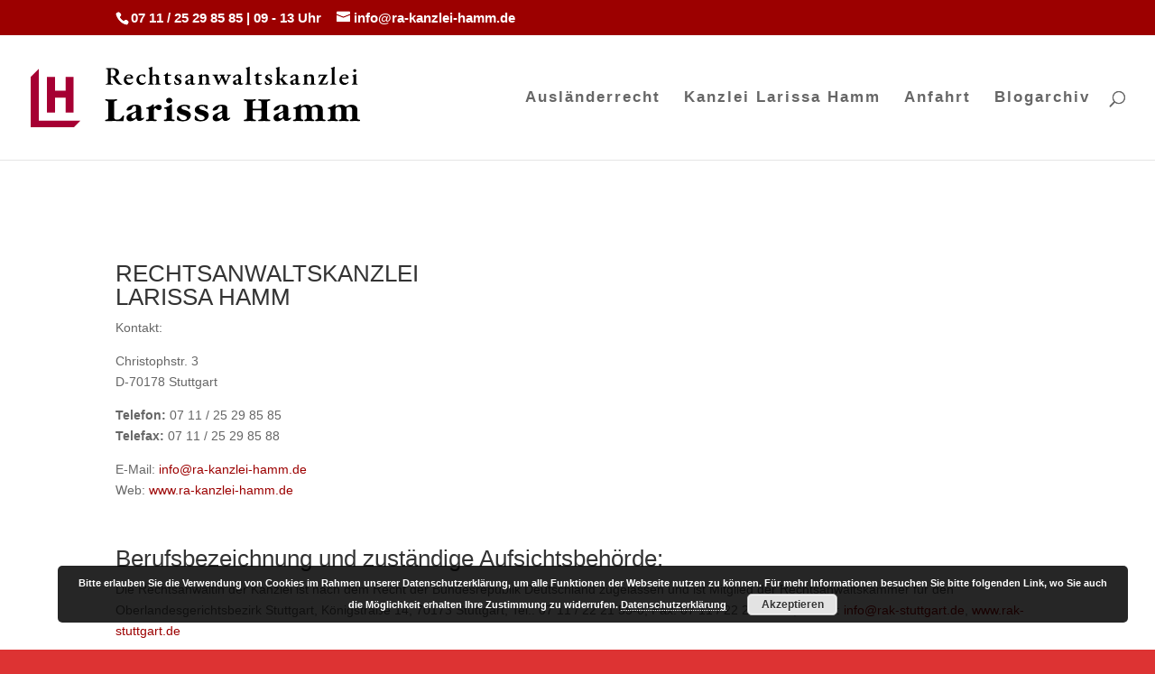

--- FILE ---
content_type: text/css
request_url: https://ra-kanzlei-hamm.de/wp-content/themes/Your-Generated-Divi-child-theme-template-by-DiviCake/style.css?ver=4.27.4
body_size: 773
content:
/*======================================
Theme Name: rahamm
Theme URI: https://divicake.com/
Description: RA Kanzlei Hamm
Version: 1.0
Author: INTERMENUE
Author URI: https://www.intermenue.de
Template: Divi
======================================*/


/* You can add your own CSS styles here. Use !important to overwrite styles if needed. */

.page-id-2 #sidebar,.single-post #sidebar{
	display:none;
}

.container:before { background-color:transparent !important; }
.et_pb_widget_area_right { border-left:0 !important; }
.et_pb_widget_area_left { border-right:0 !important; }

@media (max-width: 600px) {
	#et-info a{display: block;}
	#et_top_search{display:block;}
	.et_search_outer{background:#ffffff;}
}
.et-info-email{white-space: nowrap;display: inline-block;}

/* montserrat-100 - latin */
@font-face {
  font-family: 'Montserrat';
  font-style: normal;
  font-weight: 100;
  src: url('/wp-content/themes/Your-Generated-Divi-child-theme-template-by-DiviCake/fonts/montserrat-v25-latin-100.eot'); /* IE9 Compat Modes */
  src: local(''),
       url('/wp-content/themes/Your-Generated-Divi-child-theme-template-by-DiviCake/fonts/montserrat-v25-latin-100.eot?#iefix') format('embedded-opentype'), /* IE6-IE8 */
       url('/wp-content/themes/Your-Generated-Divi-child-theme-template-by-DiviCake/fonts/montserrat-v25-latin-100.woff2') format('woff2'), /* Super Modern Browsers */
       url('/wp-content/themes/Your-Generated-Divi-child-theme-template-by-DiviCake/fonts/montserrat-v25-latin-100.woff') format('woff'), /* Modern Browsers */
       url('/wp-content/themes/Your-Generated-Divi-child-theme-template-by-DiviCake/fonts/montserrat-v25-latin-100.ttf') format('truetype'), /* Safari, Android, iOS */
       url('/wp-content/themes/Your-Generated-Divi-child-theme-template-by-DiviCake/fonts/montserrat-v25-latin-100.svg#Montserrat') format('svg'); /* Legacy iOS */
}

/* montserrat-200 - latin */
@font-face {
  font-family: 'Montserrat';
  font-style: normal;
  font-weight: 200;
  src: url('/wp-content/themes/Your-Generated-Divi-child-theme-template-by-DiviCake/fonts/montserrat-v25-latin-200.eot'); /* IE9 Compat Modes */
  src: local(''),
       url('/wp-content/themes/Your-Generated-Divi-child-theme-template-by-DiviCake/fonts/montserrat-v25-latin-200.eot?#iefix') format('embedded-opentype'), /* IE6-IE8 */
       url('/wp-content/themes/Your-Generated-Divi-child-theme-template-by-DiviCake/fonts/montserrat-v25-latin-200.woff2') format('woff2'), /* Super Modern Browsers */
       url('/wp-content/themes/Your-Generated-Divi-child-theme-template-by-DiviCake/fonts/montserrat-v25-latin-200.woff') format('woff'), /* Modern Browsers */
       url('/wp-content/themes/Your-Generated-Divi-child-theme-template-by-DiviCake/fonts/montserrat-v25-latin-200.ttf') format('truetype'), /* Safari, Android, iOS */
       url('/wp-content/themes/Your-Generated-Divi-child-theme-template-by-DiviCake/fonts/montserrat-v25-latin-200.svg#Montserrat') format('svg'); /* Legacy iOS */
}

/* montserrat-300 - latin */
@font-face {
  font-family: 'Montserrat';
  font-style: normal;
  font-weight: 300;
  src: url('/wp-content/themes/Your-Generated-Divi-child-theme-template-by-DiviCake/fonts/montserrat-v25-latin-300.eot'); /* IE9 Compat Modes */
  src: local(''),
       url('/wp-content/themes/Your-Generated-Divi-child-theme-template-by-DiviCake/fonts/montserrat-v25-latin-300.eot?#iefix') format('embedded-opentype'), /* IE6-IE8 */
       url('/wp-content/themes/Your-Generated-Divi-child-theme-template-by-DiviCake/fonts/montserrat-v25-latin-300.woff2') format('woff2'), /* Super Modern Browsers */
       url('/wp-content/themes/Your-Generated-Divi-child-theme-template-by-DiviCake/fonts/montserrat-v25-latin-300.woff') format('woff'), /* Modern Browsers */
       url('/wp-content/themes/Your-Generated-Divi-child-theme-template-by-DiviCake/fonts/montserrat-v25-latin-300.ttf') format('truetype'), /* Safari, Android, iOS */
       url('/wp-content/themes/Your-Generated-Divi-child-theme-template-by-DiviCake/fonts/montserrat-v25-latin-300.svg#Montserrat') format('svg'); /* Legacy iOS */
}

/* montserrat-regular - latin */
@font-face {
  font-family: 'Montserrat';
  font-style: normal;
  font-weight: 400;
  src: url('/wp-content/themes/Your-Generated-Divi-child-theme-template-by-DiviCake/fonts/montserrat-v25-latin-regular.eot'); /* IE9 Compat Modes */
  src: local(''),
       url('/wp-content/themes/Your-Generated-Divi-child-theme-template-by-DiviCake/fonts/montserrat-v25-latin-regular.eot?#iefix') format('embedded-opentype'), /* IE6-IE8 */
       url('/wp-content/themes/Your-Generated-Divi-child-theme-template-by-DiviCake/fonts/montserrat-v25-latin-regular.woff2') format('woff2'), /* Super Modern Browsers */
       url('/wp-content/themes/Your-Generated-Divi-child-theme-template-by-DiviCake/fonts/montserrat-v25-latin-regular.woff') format('woff'), /* Modern Browsers */
       url('/wp-content/themes/Your-Generated-Divi-child-theme-template-by-DiviCake/fonts/montserrat-v25-latin-regular.ttf') format('truetype'), /* Safari, Android, iOS */
       url('/wp-content/themes/Your-Generated-Divi-child-theme-template-by-DiviCake/fonts/montserrat-v25-latin-regular.svg#Montserrat') format('svg'); /* Legacy iOS */
}

/* montserrat-500 - latin */
@font-face {
  font-family: 'Montserrat';
  font-style: normal;
  font-weight: 500;
  src: url('/wp-content/themes/Your-Generated-Divi-child-theme-template-by-DiviCake/fonts/montserrat-v25-latin-500.eot'); /* IE9 Compat Modes */
  src: local(''),
       url('/wp-content/themes/Your-Generated-Divi-child-theme-template-by-DiviCake/fonts/montserrat-v25-latin-500.eot?#iefix') format('embedded-opentype'), /* IE6-IE8 */
       url('/wp-content/themes/Your-Generated-Divi-child-theme-template-by-DiviCake/fonts/montserrat-v25-latin-500.woff2') format('woff2'), /* Super Modern Browsers */
       url('/wp-content/themes/Your-Generated-Divi-child-theme-template-by-DiviCake/fonts/montserrat-v25-latin-500.woff') format('woff'), /* Modern Browsers */
       url('/wp-content/themes/Your-Generated-Divi-child-theme-template-by-DiviCake/fonts/montserrat-v25-latin-500.ttf') format('truetype'), /* Safari, Android, iOS */
       url('/wp-content/themes/Your-Generated-Divi-child-theme-template-by-DiviCake/fonts/montserrat-v25-latin-500.svg#Montserrat') format('svg'); /* Legacy iOS */
}

/* montserrat-600 - latin */
@font-face {
  font-family: 'Montserrat';
  font-style: normal;
  font-weight: 600;
  src: url('/wp-content/themes/Your-Generated-Divi-child-theme-template-by-DiviCake/fonts/montserrat-v25-latin-600.eot'); /* IE9 Compat Modes */
  src: local(''),
       url('/wp-content/themes/Your-Generated-Divi-child-theme-template-by-DiviCake/fonts/montserrat-v25-latin-600.eot?#iefix') format('embedded-opentype'), /* IE6-IE8 */
       url('/wp-content/themes/Your-Generated-Divi-child-theme-template-by-DiviCake/fonts/montserrat-v25-latin-600.woff2') format('woff2'), /* Super Modern Browsers */
       url('/wp-content/themes/Your-Generated-Divi-child-theme-template-by-DiviCake/fonts/montserrat-v25-latin-600.woff') format('woff'), /* Modern Browsers */
       url('/wp-content/themes/Your-Generated-Divi-child-theme-template-by-DiviCake/fonts/montserrat-v25-latin-600.ttf') format('truetype'), /* Safari, Android, iOS */
       url('/wp-content/themes/Your-Generated-Divi-child-theme-template-by-DiviCake/fonts/montserrat-v25-latin-600.svg#Montserrat') format('svg'); /* Legacy iOS */
}

/* montserrat-700 - latin */
@font-face {
  font-family: 'Montserrat';
  font-style: normal;
  font-weight: 700;
  src: url('/wp-content/themes/Your-Generated-Divi-child-theme-template-by-DiviCake/fonts/montserrat-v25-latin-700.eot'); /* IE9 Compat Modes */
  src: local(''),
       url('/wp-content/themes/Your-Generated-Divi-child-theme-template-by-DiviCake/fonts/montserrat-v25-latin-700.eot?#iefix') format('embedded-opentype'), /* IE6-IE8 */
       url('/wp-content/themes/Your-Generated-Divi-child-theme-template-by-DiviCake/fonts/montserrat-v25-latin-700.woff2') format('woff2'), /* Super Modern Browsers */
       url('/wp-content/themes/Your-Generated-Divi-child-theme-template-by-DiviCake/fonts/montserrat-v25-latin-700.woff') format('woff'), /* Modern Browsers */
       url('/wp-content/themes/Your-Generated-Divi-child-theme-template-by-DiviCake/fonts/montserrat-v25-latin-700.ttf') format('truetype'), /* Safari, Android, iOS */
       url('/wp-content/themes/Your-Generated-Divi-child-theme-template-by-DiviCake/fonts/montserrat-v25-latin-700.svg#Montserrat') format('svg'); /* Legacy iOS */
}

/* montserrat-800 - latin */
@font-face {
  font-family: 'Montserrat';
  font-style: normal;
  font-weight: 800;
  src: url('/wp-content/themes/Your-Generated-Divi-child-theme-template-by-DiviCake/fonts/montserrat-v25-latin-800.eot'); /* IE9 Compat Modes */
  src: local(''),
       url('/wp-content/themes/Your-Generated-Divi-child-theme-template-by-DiviCake/fonts/montserrat-v25-latin-800.eot?#iefix') format('embedded-opentype'), /* IE6-IE8 */
       url('/wp-content/themes/Your-Generated-Divi-child-theme-template-by-DiviCake/fonts/montserrat-v25-latin-800.woff2') format('woff2'), /* Super Modern Browsers */
       url('/wp-content/themes/Your-Generated-Divi-child-theme-template-by-DiviCake/fonts/montserrat-v25-latin-800.woff') format('woff'), /* Modern Browsers */
       url('/wp-content/themes/Your-Generated-Divi-child-theme-template-by-DiviCake/fonts/montserrat-v25-latin-800.ttf') format('truetype'), /* Safari, Android, iOS */
       url('/wp-content/themes/Your-Generated-Divi-child-theme-template-by-DiviCake/fonts/montserrat-v25-latin-800.svg#Montserrat') format('svg'); /* Legacy iOS */
}

/* montserrat-900 - latin */
@font-face {
  font-family: 'Montserrat';
  font-style: normal;
  font-weight: 900;
  src: url('/wp-content/themes/Your-Generated-Divi-child-theme-template-by-DiviCake/fonts/montserrat-v25-latin-900.eot'); /* IE9 Compat Modes */
  src: local(''),
       url('/wp-content/themes/Your-Generated-Divi-child-theme-template-by-DiviCake/fonts/montserrat-v25-latin-900.eot?#iefix') format('embedded-opentype'), /* IE6-IE8 */
       url('/wp-content/themes/Your-Generated-Divi-child-theme-template-by-DiviCake/fonts/montserrat-v25-latin-900.woff2') format('woff2'), /* Super Modern Browsers */
       url('/wp-content/themes/Your-Generated-Divi-child-theme-template-by-DiviCake/fonts/montserrat-v25-latin-900.woff') format('woff'), /* Modern Browsers */
       url('/wp-content/themes/Your-Generated-Divi-child-theme-template-by-DiviCake/fonts/montserrat-v25-latin-900.ttf') format('truetype'), /* Safari, Android, iOS */
       url('/wp-content/themes/Your-Generated-Divi-child-theme-template-by-DiviCake/fonts/montserrat-v25-latin-900.svg#Montserrat') format('svg'); /* Legacy iOS */
}

--- FILE ---
content_type: image/svg+xml
request_url: https://ra-kanzlei-hamm.de/wp-content/uploads/2020/02/Logo-Larissa-Hamm.svg
body_size: 76940
content:
��< ? x m l   v e r s i o n = " 1 . 0 "   e n c o d i n g = " U T F - 1 6 " ? >  
 < ! D O C T Y P E   s v g   P U B L I C   " - / / W 3 C / / D T D   S V G   1 . 1 / / E N "   " h t t p : / / w w w . w 3 . o r g / G r a p h i c s / S V G / 1 . 1 / D T D / s v g 1 1 . d t d " >  
 < ! - -   C r e a t o r :   C o r e l D R A W   - - >  
 < s v g   x m l n s = " h t t p : / / w w w . w 3 . o r g / 2 0 0 0 / s v g "   x m l : s p a c e = " p r e s e r v e "   w i d t h = " 1 0 0 % "   h e i g h t = " 1 0 0 % "   s h a p e - r e n d e r i n g = " g e o m e t r i c P r e c i s i o n "   t e x t - r e n d e r i n g = " g e o m e t r i c P r e c i s i o n "   i m a g e - r e n d e r i n g = " o p t i m i z e Q u a l i t y "   f i l l - r u l e = " e v e n o d d "   c l i p - r u l e = " e v e n o d d "  
 v i e w B o x = " 0   0   2 7 . 3 8 1 4   5 . 0 7 3 6 5 "  
   x m l n s : x l i n k = " h t t p : / / w w w . w 3 . o r g / 1 9 9 9 / x l i n k " >  
   < g   i d = " E b e n e _ x 0 0 2 0 _ 1 " >  
     < m e t a d a t a   i d = " C o r e l C o r p I D _ 0 C o r e l - L a y e r " / >  
     < p a t h   f i l l = " b l a c k "   d = " M 6 . 6 6 1 5 1   0 . 7 2 3 7 1 c 0 , 0 . 0 6 6 3 2   - 1 e - 0 0 5 , 0 . 0 7 0 4 7   0 . 1 0 2 4 4 , 0 . 0 7 0 4 7   0 . 2 0 9 2 3 , 0   0 . 3 0 5 3 3 , - 0 . 0 9 9 4 8   0 . 3 0 5 3 3 , - 0 . 2 9 6 4   0 , - 0 . 1 6 3 7 6   - 0 . 1 0 8 9 , - 0 . 3 0 6 7 7   - 0 . 2 9 4 6 4 , - 0 . 3 0 6 7 7   - 0 . 1 1 1 0 2 , 0   - 0 . 1 1 3 1 4 , 0 . 0 0 6 2 2   - 0 . 1 1 3 1 4 , 0 . 1 0 1 5 5 l 1 e - 0 0 5   0 . 4 3 1 1 5 z m - 0 . 2 4 7 6 5   - 0 . 2 9 8 4 8 c 0 , - 0 . 1 9 8 9 9   - 0 . 0 0 2 1 6 , - 0 . 2 2 3 8 6   - 0 . 1 0 2 5 2 , - 0 . 2 3 4 2 2 l - 0 . 0 5 5 4 6   - 0 . 0 0 6 2 3 c - 0 . 0 1 4 9 9 , - 0 . 0 1 4 4 9   - 0 . 0 1 4 9 9 , - 0 . 0 4 7 6 7   0 . 0 0 2 1 2 , - 0 . 0 5 8 0 4   0 . 1 3 4 4 8 , - 0 . 0 1 2 4 3   0 . 3 1 5 9 4 , - 0 . 0 1 8 6 5   0 . 4 9 1 0 3 , - 0 . 0 1 8 6 5   0 . 1 6 6 5 1 , 0   0 . 3 1 1 7 1 , 0 . 0 2 0 7 4   0 . 4 0 5 6 6 , 0 . 0 7 0 4 7   0 . 1 0 8 8 7 , 0 . 0 5 5 9 6   0 . 1 8 7 8 9 , 0 . 1 5 3 3 9   0 . 1 8 7 8 9 , 0 . 3 0 2 6 3   0 , 0 . 1 9 0 7   - 0 . 1 5 1 5 9 , 0 . 2 8 6 0 5   - 0 . 2 5 6 2 3 , 0 . 3 2 7 4 9   - 0 . 0 1 2 8 , 0 . 0 0 6 2 4   - 0 . 0 0 8 5 7 , 0 . 0 2 2 8 1   0 , 0 . 0 3 5 2 7   0 . 1 7 0 8 2 , 0 . 2 7 9 8   0 . 2 7 7 5 3 , 0 . 4 5 5 9 9   0 . 3 7 7 8 6 , 0 . 5 3 6 8 4   0 . 0 5 9 8 , 0 . 0 4 9 7 3   0 . 1 2 1 7 1 , 0 . 0 6 2 1 9   0 . 1 4 7 3 2 , 0 . 0 6 4 2 5   0 . 0 1 0 7 , 0 . 0 0 8 2 9   0 . 0 1 0 6 9 , 0 . 0 3 1 1   0 . 0 0 4 3 1 , 0 . 0 4 1 4 7   - 0 . 0 2 5 6 1 , 0 . 0 0 6 2 1   - 0 . 0 6 6 2 2 , 0 . 0 1 2 4 2   - 0 . 1 4 0 9 4 , 0 . 0 1 2 4 2   - 0 . 2 0 4 9 2 , 0   - 0 . 3 1 5 9 5 , - 0 . 0 8 0 8 3   - 0 . 4 4 6 1 9 , - 0 . 2 7 3 6   - 0 . 0 5 7 6 4 , - 0 . 0 8 7 0 6   - 0 . 1 1 7 4 4 , - 0 . 2 0 1 0 7   - 0 . 1 6 8 6 6 , - 0 . 2 8 1 9 1   - 0 . 0 3 8 4 2 , - 0 . 0 6 2 1 6   - 0 . 0 6 1 9 2 , - 0 . 0 7 0 4 7   - 0 . 1 3 2 4 , - 0 . 0 7 0 4 7   - 0 . 0 6 4 0 3 , 0   - 0 . 0 6 6 1 5 , 0 . 0 0 2 0 7   - 0 . 0 6 6 1 5 , 0 . 0 4 5 6 2 l 1 e - 0 0 5   0 . 2 6 5 3 c 0 , 0 . 2 1 9 6 9   0 . 0 1 9 1 8 , 0 . 2 2 5 9 3   0 . 1 1 9 5 1 , 0 . 2 3 8 3 7 l 0 . 0 4 7   0 . 0 0 6 2 1 c 0 . 0 1 4 9 5 , 0 . 0 1 4 5 3   0 . 0 1 2 8 3 , 0 . 0 5 1 8 2   - 0 . 0 0 4 2 7 , 0 . 0 6 0 1 4   - 0 . 0 9 3 9 1 , - 0 . 0 0 4 1 5   - 0 . 1 9 0 0 5 , - 0 . 0 0 6 2 4   - 0 . 2 8 3 9 6 , - 0 . 0 0 6 2 4   - 0 . 0 9 3 9 4 , 0   - 0 . 1 9 , 0 . 0 0 2 0 9   - 0 . 2 8 8 2 1 , 0 . 0 0 6 2 4   - 0 . 0 1 7 0 8 , - 0 . 0 0 8 3 2   - 0 . 0 2 3 5 , - 0 . 0 4 5 6 1   - 0 . 0 0 4 2 7 , - 0 . 0 6 0 1 3 l 0 . 0 4 6 9 5   - 0 . 0 0 6 2 2 c 0 . 1 0 0 3 3 , - 0 . 0 1 2 4 4   0 . 1 1 9 5 9 , - 0 . 0 1 8 6 8   0 . 1 1 9 5 9 , - 0 . 2 3 8 3 7 l 1 e - 0 0 5   - 0 . 7 5 8 6 4 z " / >  
     < p a t h   f i l l = " b l a c k "   d = " M 8 . 1 8 3 7 1   0 . 9 0 8 1 9 c 0 . 0 6 1 9 4 , 0   0 . 0 8 9 7 1 , - 0 . 0 0 6 1 9   0 . 1 0 4 6 3 , - 0 . 0 1 4 5 2   0 . 0 1 2 8 1 , - 0 . 0 0 8 2 8   0 . 0 2 1 3 8 , - 0 . 0 2 4 8 7   0 . 0 2 1 3 8 , - 0 . 0 4 3 5 3   0 , - 0 . 0 7 4 6   - 0 . 0 4 9 1 5 , - 0 . 1 3 4 7   - 0 . 1 4 0 9 4 , - 0 . 1 3 4 7   - 0 . 1 4 3 0 5 , 0   - 0 . 2 0 9 2 3 , 0 . 1 3 4 7   - 0 . 2 0 9 2 3 , 0 . 1 7 8 2 3   0 , 0 . 0 0 8 3 3   0 . 0 0 4 3 , 0 . 0 1 4 5 2   0 . 0 2 9 9 1 , 0 . 0 1 4 5 2 l 0 . 1 9 4 2 5   0 z m - 0 . 1 9 6 4   0 . 0 8 2 9 3 c - 0 . 0 4 0 5 6 , 0   - 0 . 0 4 4 8 4 , 0 . 0 0 2 0 3   - 0 . 0 4 4 8 4 , 0 . 0 2 6 9 4   1 e - 0 0 5 , 0 . 1 8 6 5 3   0 . 1 3 2 4 , 0 . 3 3 5 7 8   0 . 3 2 2 4 1 , 0 . 3 3 5 7 8   0 . 0 8 5 3 7 , 0   0 . 1 5 5 8 5 , - 0 . 0 2 6 9 4   0 . 2 0 4 9 3 , - 0 . 1 0 3 6 3   0 . 0 2 1 3 4 , - 0 . 0 0 6 2 2   0 . 0 4 4 8 3 , 0 . 0 1 4 5   0 . 0 4 6 9 9 , 0 . 0 3 3 1 6   - 0 . 0 7 2 6 , 0 . 1 6 5 8 1   - 0 . 2 3 0 5 8 , 0 . 2 2 8 0 3   - 0 . 3 6 0 8 2 , 0 . 2 2 8 0 3   - 0 . 2 4 7 6 5 , 0   - 0 . 4 1 2 0 5 , - 0 . 1 7 8 2 8   - 0 . 4 1 2 0 5 , - 0 . 4 1 4 5 9   0 , - 0 . 2 3 4 2 1   0 . 1 6 4 4 , - 0 . 4 6 0 1 6   0 . 4 5 0 4 6 , - 0 . 4 6 0 1 6   0 . 1 5 8 0 1 , 0   0 . 3 2 0 2 5 , 0 . 0 9 9 5   0 . 3 2 0 2 5 , 0 . 2 7 9 8 3   1 e - 0 0 5 , 0 . 0 1 8 6 5   - 0 . 0 0 2 1 1 , 0 . 0 3 1 1   - 0 . 0 1 0 6 5 , 0 . 0 4 7 6 8   - 0 . 0 1 2 8 4 , 0 . 0 1 8 6 6   - 0 . 0 6 1 9 5 , 0 . 0 2 6 9 6   - 0 . 1 4 7 3 2 , 0 . 0 2 6 9 6 l - 0 . 3 6 9 3 6   0 z " / >  
     < p a t h   f i l l = " b l a c k "   d = " M 9 . 4 9 6 7 5   0 . 6 6 5 6 8 c 0 . 0 2 7 7 6 , 0 . 0 2 4 8 7   0 . 0 4 2 6 8 , 0 . 0 5 8 0 3   0 . 0 4 2 6 8 , 0 . 1 0 5 6 9   0 , 0 . 0 6 6 3 6   - 0 . 0 3 6 3 , 0 . 0 9 7 4 3   - 0 . 0 5 3 3 8 , 0 . 0 9 7 4 3   - 0 . 0 1 4 9 5 , 0   - 0 . 0 2 5 6 1 , - 0 . 0 0 4 1 5   - 0 . 0 4 0 5 7 , - 0 . 0 2 2 8   - 0 . 0 4 6 9 5 , - 0 . 0 6 0 1 1   - 0 . 1 1 1 0 1 , - 0 . 1 2 6 4 4   - 0 . 1 9 4 2 7 , - 0 . 1 2 6 4 4   - 0 . 1 2 1 7 1 , 0   - 0 . 2 4 7 6 5 , 0 . 1 1 6 0 8   - 0 . 2 4 7 6 5 , 0 . 3 1 0 9 4   0 , 0 . 1 6 7 8 9   0 . 1 1 1 0 2 , 0 . 3 2 7 5   0 . 3 0 5 3 3 , 0 . 3 2 7 5   0 . 1 3 8 7 5 , 0   0 . 1 8 7 8 5 , - 0 . 0 4 9 7 4   0 . 2 3 0 5 4 , - 0 . 1 0 9 8 6   0 . 0 1 9 2 3 , - 0 . 0 0 2 0 8   0 . 0 4 2 6 8 , 0 . 0 1 2 4 2   0 . 0 4 4 8 4 , 0 . 0 3 7 3 1   - 0 . 0 7 6 8 7 , 0 . 1 6 7 8 8   - 0 . 2 4 1 2 7 , 0 . 2 2 5 9 5   - 0 . 3 7 5 7 5 , 0 . 2 2 5 9 5   - 0 . 1 1 3 1 7 , 0   - 0 . 2 2 4 1 9 , - 0 . 0 4 3 5 5   - 0 . 2 9 6 7 5 , - 0 . 1 1 1 9 5   - 0 . 0 7 4 7 2 , - 0 . 0 7 0 4 7   - 0 . 1 2 3 8 6 , - 0 . 1 7 8 2 7   - 0 . 1 2 3 8 6 , - 0 . 2 9 8 4 8   0 , - 0 . 2 4 2 5 2   0 . 1 8 1 4 6 , - 0 . 4 6 4 3 2   0 . 5 2 5 2 1 , - 0 . 4 6 4 3 2   0 . 0 6 1 9 2 , 0   0 . 1 2 3 8 3 , 0 . 0 0 8 2 9   0 . 1 8 3 6 3 , 0 . 0 2 9 0 3 z " / >  
     < p a t h   f i l l = " b l a c k "   d = " M 1 0 . 1 0 5 2   0 . 7 0 0 9 c 0 , 0 . 0 2 4 8 8   0 . 0 0 4 2 6 , 0 . 0 3 5 2 5   0 . 0 1 9 1 8 , 0 . 0 3 5 2 5   0 . 0 7 4 7 6 , - 0 . 0 5 3 9   0 . 1 6 6 5 5 , - 0 . 0 9 9 5   0 . 2 7 3 3 , - 0 . 0 9 9 5   0 . 1 8 3 5 9 , 0   0 . 2 7 3 2 6 , 0 . 1 1 4 0 2   0 . 2 7 3 2 6 , 0 . 2 9 0 2 l 1 e - 0 0 5   0 . 3 0 8 8 7 c 0 , 0 . 1 5 3 3 6   0 . 0 0 8 5 7 , 0 . 1 7 8 2 3   0 . 0 8 1 1 7 , 0 . 1 8 6 5 2 l 0 . 0 4 9 0 7   0 . 0 0 6 2 1 c 0 . 0 1 9 2 3 , 0 . 0 1 4 5 3   0 . 0 1 7 0 7 , 0 . 0 5 1 8 2   - 0 . 0 0 4 2 7 , 0 . 0 6 0 1 4   - 0 . 0 8 9 6 7 , - 0 . 0 0 4 1 5   - 0 . 1 6 2 2 8 , - 0 . 0 0 6 2 4   - 0 . 2 4 1 2 3 , - 0 . 0 0 6 2 4   - 0 . 0 7 0 4 8 , 0   - 0 . 1 4 3 0 5 , 0 . 0 0 2 0 9   - 0 . 2 1 7 8 , 0 . 0 0 6 2 4   - 0 . 0 1 7 0 8 , - 0 . 0 0 8 3 2   - 0 . 0 1 9 2 , - 0 . 0 4 5 6 1   - 0 . 0 0 4 2 7 , - 0 . 0 6 0 1 3 l 0 . 0 3 2 0 7   - 0 . 0 0 4 1 4 c 0 . 0 7 2 5 7 , - 0 . 0 1 0 3 7   0 . 0 8 1 1 , - 0 . 0 3 5 2 4   0 . 0 8 1 1 , - 0 . 1 8 8 6 l 0   - 0 . 2 9 2 3 c 0 , - 0 . 0 9 9 4 8   - 0 . 0 4 4 8 4 , - 0 . 1 8 2 4   - 0 . 1 7 0 8 2 , - 0 . 1 8 2 4   - 0 . 0 7 0 4 1 , 0   - 0 . 1 1 9 5 5 , 0 . 0 3 3 1 6   - 0 . 1 4 5 1 6 , 0 . 0 6 0 1 2   - 0 . 0 2 3 5 , 0 . 0 2 4 8 6   - 0 . 0 2 5 6 2 , 0 . 0 5 5 9 6   - 0 . 0 2 5 6 2 , 0 . 1 3 6 7 9 l 1 e - 0 0 5   0 . 2 7 7 7 9 c 0 , 0 . 1 5 3 3 6   0 . 0 0 8 5 3 , 0 . 1 7 8 2 3   0 . 0 8 1 1 3 , 0 . 1 8 8 6 l 0 . 0 3 2   0 . 0 0 4 1 3 c 0 . 0 1 4 9 6 , 0 . 0 1 4 5 3   0 . 0 1 2 8 4 , 0 . 0 5 1 8 2   - 0 . 0 0 4 2 3 , 0 . 0 6 0 1 4   - 0 . 0 7 4 7 2 , - 0 . 0 0 4 1 5   - 0 . 1 4 7 3 6 , - 0 . 0 0 6 2 4   - 0 . 2 2 6 3 5 , - 0 . 0 0 6 2 4   - 0 . 0 6 8 2 9 , 0   - 0 . 1 4 0 9 , 0 . 0 0 2 0 9   - 0 . 2 3 0 5 7 , 0 . 0 0 6 2 4   - 0 . 0 1 7 0 7 , - 0 . 0 0 8 3 2   - 0 . 0 1 9 2 3 , - 0 . 0 4 5 6 1   - 0 . 0 0 4 2 7 , - 0 . 0 6 0 1 3 l 0 . 0 4 6 9 9   - 0 . 0 0 6 2 2 c 0 . 0 7 2 5 7 , - 0 . 0 1 0 3 5   0 . 0 8 1 1 4 , - 0 . 0 3 3 1 6   0 . 0 8 1 1 4 , - 0 . 1 8 6 5 2 l 0   - 0 . 8 8 9 2 8 c 0 , - 0 . 1 3 8 8 6   - 0 . 0 0 4 3 , - 0 . 1 5 1 2 9   - 0 . 0 4 9 1 4 , - 0 . 1 8 0 3 2 l - 0 . 0 2 9 8 8   - 0 . 0 1 8 6 4 c - 0 . 0 1 2 8 1 , - 0 . 0 0 8 3 2   - 0 . 0 1 4 9 6 , - 0 . 0 4 1 4 6   0 , - 0 . 0 4 7 6 8   0 . 0 8 3 2 5 , - 0 . 0 2 2 8   0 . 1 9 2 1 5 , - 0 . 0 6 6 3 3   0 . 2 7 9 6 8 , - 0 . 0 9 9 4 9   0 . 0 0 1 1 , - 0 . 0 0 0 1 8   0 . 0 0 2 2 1 , - 0 . 0 0 0 2 8   0 . 0 0 3 3 , - 0 . 0 0 0 3 1 l 0 . 0 0 1 5   0 c 0 . 0 1 1 1 1 , 0 . 0 0 0 3 5   0 . 0 2 1 3 5 , 0 . 0 0 7 8 4   0 . 0 2 5 0 8 , 0 . 0 1 6 9   - 0 . 0 0 4 2 7 , 0 . 0 8 2 9   - 0 . 0 0 6 3 9 , 0 . 2 1 1 4 2   - 0 . 0 0 6 3 9 , 0 . 3 0 0 5 5 l 1 e - 0 0 5   0 . 3 8 3 4 5 z " / >  
     < p a t h   f i l l = " b l a c k "   d = " M 1 1 . 4 4 3 8   0 . 7 5 6 8 9 c - 0 . 0 3 8 4 5 , 0   - 0 . 0 4 0 5 7 , 0 . 0 0 4 1 3   - 0 . 0 4 0 5 7 , 0 . 0 7 0 4 5 l 0   0 . 3 1 9 2 2 c 0 , 0 . 1 3 0 5 7   0 . 0 1 9 2 3 , 0 . 2 4 6 6 7   0 . 1 5 5 8 6 , 0 . 2 4 6 6 7   0 . 0 4 2 7 3 , 0   0 . 0 6 8 3 , - 0 . 0 1 4 5   0 . 1 0 2 4 8 , - 0 . 0 3 7 3 1   0 . 0 1 9 2 , 0 . 0 0 2 0 8   0 . 0 3 2 0 3 , 0 . 0 1 8 6 6   0 . 0 2 7 7 6 , 0 . 0 4 1 4 6   - 0 . 0 4 2 7 2 , 0 . 0 5 8 0 4   - 0 . 1 4 0 9 3 , 0 . 1 1 4 0 2   - 0 . 2 7 1 1 4 , 0 . 1 1 4 0 2   - 0 . 2 0 2 8 1 , 0   - 0 . 2 3 9 1 5 , - 0 . 1 1 4 0 2   - 0 . 2 3 9 1 5 , - 0 . 2 5 9 1 1 l 1 e - 0 0 5   - 0 . 4 2 0 8 c 0 , - 0 . 0 7 2 5 4   - 0 . 0 0 4 2 8 , - 0 . 0 7 4 6   - 0 . 0 3 8 4 3 , - 0 . 0 7 4 6 l - 0 . 0 7 4 7 1   0 c - 0 . 0 2 1 3 8 , - 0 . 0 1 0 3 8   - 0 . 0 2 5 6 2 , - 0 . 0 4 3 5 3   - 0 . 0 0 6 3 9 , - 0 . 0 5 5 9 8   0 . 0 7 2 6 1 , - 0 . 0 2 6 9 5   0 . 1 2 1 6 7 , - 0 . 0 5 3 8 9   0 . 1 6 8 6 3 , - 0 . 0 8 7 0 6   0 . 0 4 0 6 1 , - 0 . 0 2 9   0 . 0 8 7 5 5 , - 0 . 0 7 2 5 6   0 . 1 1 7 4 4 , - 0 . 1 2 8 5 1   0 . 0 1 9 1 9 , - 0 . 0 1 2 4 5   0 . 0 4 9 1 , - 0 . 0 0 6 2 3   0 . 0 5 9 7 6 , 0 . 0 1 0 3 6 l 0   0 . 1 2 4 3 8 c 0 , 0 . 0 3 3 1 8   0 , 0 . 0 3 9 3 6   0 . 0 4 0 6 , 0 . 0 3 9 3 6 l 0 . 2 1 1 3 5   0 c 0 . 0 1 2 8 1 , 0 . 0 0 6 2 4   0 . 0 1 7 0 8 , 0 . 0 2 2 8 1   0 . 0 1 7 0 8 , 0 . 0 4 3 5 5   - 0 . 0 0 2 1 2 , 0 . 0 2 4 8 7   - 0 . 0 1 0 6 9 , 0 . 0 4 3 5 3   - 0 . 0 2 7 7 7 , 0 . 0 5 3 9 l - 0 . 2 0 2 8 1   0 z " / >  
     < p a t h   f i l l = " b l a c k "   d = " M 1 1 . 9 6 0 5   1 . 4 4 5 0 4 c - 0 . 0 2 1 3 , - 0 . 0 3 9 3 7   - 0 . 0 3 4 1 5 , - 0 . 1 4 5 1   - 0 . 0 2 9 8 8 , - 0 . 2 3 4 2 3   0 . 0 1 2 8 2 , - 0 . 0 1 6 5 7   0 . 0 4 4 8 4 , - 0 . 0 1 8 6 5   0 . 0 5 9 8 , - 0 . 0 0 4 1 3   0 . 0 3 8 4 2 , 0 . 1 1 6 0 6   0 . 1 1 7 4 , 0 . 2 2 5 9 3   0 . 2 3 0 5 7 , 0 . 2 2 5 9 3   0 . 0 6 6 1 9 , 0   0 . 1 1 9 5 6 , - 0 . 0 4 3 5 3   0 . 1 1 9 5 6 , - 0 . 1 1 6 0 7   0 , - 0 . 0 7 6 7   - 0 . 0 7 0 4 5 , - 0 . 1 2 6 4 3   - 0 . 1 4 5 2 , - 0 . 1 6 1 6 8   - 0 . 1 1 1 0 2 , - 0 . 0 5 1 8 1   - 0 . 2 2 6 3 1 , - 0 . 1 2 8 5 1   - 0 . 2 2 6 3 1 , - 0 . 2 6 1 1 9   - 0 . 0 0 2 1 2 , - 0 . 1 6 1 6 6   0 . 1 4 0 9 3 , - 0 . 2 5 7 0 2   0 . 3 1 8 1 3 , - 0 . 2 5 7 0 2   0 . 0 8 7 5 3 , 0   0 . 1 6 8 6 7 , 0 . 0 2 4 8 8   0 . 1 9 8 5 5 , 0 . 0 4 1 4 5   0 . 0 2 1 3 8 , 0 . 0 4 3 5 3   0 . 0 3 2 0 3 , 0 . 1 0 7 7 9   0 . 0 3 2 0 3 , 0 . 2 0 1 0 9   - 0 . 0 0 6 4 1 , 0 . 0 1 6 5 7   - 0 . 0 4 2 6 9 , 0 . 0 2 2 8 1   - 0 . 0 5 7 6 4 , 0 . 0 1 0 3 3   - 0 . 0 3 2 0 3 , - 0 . 0 9 5 3 4   - 0 . 1 0 0 3 7 , - 0 . 1 7 4 0 8   - 0 . 1 8 3 6 2 , - 0 . 1 7 4 0 8   - 0 . 0 6 8 3 4 , 0   - 0 . 1 1 9 5 6 , 0 . 0 4 7 6 5   - 0 . 1 1 9 5 6 , 0 . 1 0 7 7 7   1 e - 0 0 5 , 0 . 0 6 0 1 3   0 . 0 6 1 9 1 , 0 . 1 0 3 6 4   0 . 1 4 3 0 5 , 0 . 1 4 0 9 5   0 . 1 1 5 2 9 , 0 . 0 5 3 9   0 . 2 3 7 , 0 . 1 2 4 3 5   0 . 2 3 7 , 0 . 2 8 8 1 3   0 , 0 . 1 8 0 3 2   - 0 . 1 6 4 4 , 0 . 2 5 9 1 1   - 0 . 3 3 3 0 6 , 0 . 2 5 9 1 1   - 0 . 0 8 7 5 5 , 0   - 0 . 1 7 5 0 8 , - 0 . 0 1 6 6 1   - 0 . 2 4 3 4 2 , - 0 . 0 6 6 3 6 z " / >  
     < p a t h   f i l l = " b l a c k "   d = " M 1 3 . 2 8 8 4   1 . 1 4 8 6 3 c 0 , - 0 . 0 2 2 8 1   - 0 . 0 0 6 3 9 , - 0 . 0 3 5 2 3   - 0 . 0 1 7 0 8 , - 0 . 0 3 5 2 3   - 0 . 0 1 7 0 7 , 0   - 0 . 0 5 5 4 9 , 0 . 0 1 0 3 6   - 0 . 0 9 3 9 5 , 0 . 0 2 4 8 8   - 0 . 0 5 9 7 5 , 0 . 0 2 0 7 3   - 0 . 1 1 5 2 5 , 0 . 0 4 9 7 3   - 0 . 1 1 5 2 5 , 0 . 1 3 8 8 5   1 e - 0 0 5 , 0 . 0 5 3 9   0 . 0 3 8 4 2 , 0 . 1 2 0 2 5   0 . 1 1 9 5 6 , 0 . 1 2 0 2 5   0 . 0 7 6 8 4 , 0   0 . 1 0 0 3 3 , - 0 . 0 4 9 7 4   0 . 1 0 2 4 5 , - 0 . 0 9 9 5 1 l 0 . 0 0 4 2 7   - 0 . 1 4 9 2 4 z m 0 . 2 0 9 2 3   0 . 0 7 0 4 7 c - 0 . 0 0 6 3 8 , 0 . 1 2 0 2 5   0 . 0 2 5 6 1 , 0 . 1 8 2 4 3   0 . 1 0 2 4 8 , 0 . 1 8 2 4 3   0 . 0 3 6 3 1 , 0   0 . 0 6 6 2 1 , - 0 . 0 2 2 8   0 . 0 7 2 6 , - 0 . 0 2 2 8   0 . 0 1 0 6 6 , - 1 e - 0 0 5   0 . 0 2 5 5 8 , 0 . 0 2 2 8   0 . 0 1 9 2 3 , 0 . 0 4 1 4 6   - 0 . 0 4 2 7 2 , 0 . 0 5 8 0 2   - 0 . 1 4 7 3 2 , 0 . 0 9 1 2 1   - 0 . 2 1 3 5 1 , 0 . 0 9 1 2 1   - 0 . 0 5 3 3 7 , 0   - 0 . 1 1 3 2 , - 0 . 0 1 4 5 2   - 0 . 1 5 3 7 4 , - 0 . 0 5 8 0 7   - 0 . 0 1 4 9 1 , - 0 . 0 1 4 4 9   - 0 . 0 2 3 4 9 , - 0 . 0 2 4 8 7   - 0 . 0 3 4 1 4 , - 0 . 0 2 4 8 7   - 0 . 0 1 0 6 9 , - 1 e - 0 0 5   - 0 . 0 2 5 6 5 , 0 . 0 1 0 3 8   - 0 . 0 5 7 6 5 , 0 . 0 2 9 0 2   - 0 . 0 4 0 5 3 , 0 . 0 2 4 8 7   - 0 . 1 0 4 6 , 0 . 0 5 3 9 2   - 0 . 1 8 1 4 7 , 0 . 0 5 3 9 2   - 0 . 1 4 5 1 6 , 0   - 0 . 2 1 7 7 7 , - 0 . 0 9 7 4 5   - 0 . 2 1 7 7 7 , - 0 . 2 0 1 0 9   1 e - 0 0 5 , - 0 . 0 7 4 5 9   0 . 0 2 9 8 8 , - 0 . 1 4 3 0 1   0 . 1 7 7 2 , - 0 . 1 9 2 7 6   0 . 0 7 4 7 2 , - 0 . 0 2 4 8 9   0 . 1 5 5 8 3 , - 0 . 0 5 3 8 9   0 . 2 3 4 8 5 , - 0 . 0 8 2 9 2   0 . 0 4 2 6 9 , - 0 . 0 1 4 5 2   0 . 0 4 9 1 , - 0 . 0 3 3 1 8   0 . 0 4 9 1 , - 0 . 0 5 3 9 l 0 . 0 0 2 1 6   - 0 . 0 5 3 8 8 c 0 . 0 0 4 2 4 , - 0 . 1 0 5 7 1   - 0 . 0 2 5 6 5 , - 0 . 1 9 6 9   - 0 . 1 3 0 2 8 , - 0 . 1 9 6 9   - 0 . 0 5 9 7 6 , - 1 e - 0 0 5   - 0 . 1 0 4 5 7 , 0 . 0 3 1 0 7   - 0 . 1 1 3 1 4 , 0 . 0 9 1 1 9   - 0 . 0 0 4 2 6 , 0 . 0 3 9 3 9   - 0 . 0 1 7 0 7 , 0 . 0 6 0 1 2   - 0 . 0 4 0 5 7 , 0 . 0 7 4 6 2   - 0 . 0 2 9 8 8 , 0 . 0 1 8 6 5   - 0 . 0 8 9 6 4 , 0 . 0 3 7 3 1   - 0 . 1 3 6 6 3 , 0 . 0 3 7 3 1   - 0 . 0 2 7 7 2 , 0   - 0 . 0 4 0 5 7 , - 0 . 0 1 4 5   - 0 . 0 4 0 5 7 , - 0 . 0 3 3 1 6   0 , - 0 . 0 2 4 8 9   0 . 0 1 2 8 4 , - 0 . 0 6 8 4 2   0 . 0 8 3 2 6 , - 0 . 1 3 2 6 7   0 . 0 6 6 2 1 , - 0 . 0 6 0 1   0 . 2 1 9 9 2 , - 0 . 1 3 0 5 9   0 . 3 2 8 8 2 , - 0 . 1 3 0 5 9   0 . 1 6 8 6 7 , 0   0 . 2 7 3 2 6 , 0 . 0 7 6 7 1   0 . 2 6 4 7 2 , 0 . 2 5 9 1 1 l - 0 . 0 1 4 9 5   0 . 3 2 3 3 4 z " / >  
     < p a t h   f i l l = " b l a c k "   d = " M 1 4 . 2 4 2 8   1 . 2 3 5 7 2 c 0 , 0 . 1 5 3 3 6   0 . 0 0 8 5 3 , 0 . 1 7 8 2 3   0 . 0 8 1 1 , 0 . 1 8 8 6 l 0 . 0 3 2 0 3   0 . 0 0 4 1 3 c 0 . 0 1 4 9 6 , 0 . 0 1 4 5 3   0 . 0 1 2 8 1 , 0 . 0 5 1 8 2   - 0 . 0 0 4 3 , 0 . 0 6 0 1 4   - 0 . 0 7 4 7 2 , - 0 . 0 0 4 1 5   - 0 . 1 4 7 2 9 , - 0 . 0 0 6 2 4   - 0 . 2 2 6 2 8 , - 0 . 0 0 6 2 4   - 0 . 0 6 8 3 3 , 0   - 0 . 1 4 0 9 , 0 . 0 0 2 0 9   - 0 . 2 3 0 5 7 , 0 . 0 0 6 2 4   - 0 . 0 1 7 0 7 , - 0 . 0 0 8 3 2   - 0 . 0 1 9 1 9 , - 0 . 0 4 5 6 1   - 0 . 0 0 4 2 7 , - 0 . 0 6 0 1 3 l 0 . 0 4 6 9 6   - 0 . 0 0 6 2 2 c 0 . 0 7 2 6 , - 0 . 0 1 0 3 5   0 . 0 8 1 1 , - 0 . 0 3 3 1 6   0 . 0 8 1 1 , - 0 . 1 8 6 5 2 l 1 e - 0 0 5   - 0 . 3 0 4 7 2 c 0 , - 0 . 0 9 3 2 7   - 1 e - 0 0 5 , - 0 . 1 1 8 1 6   - 0 . 0 5 3 3 5 , - 0 . 1 4 9 2 6 l - 0 . 0 2 5 6 1   - 0 . 0 1 4 5 c - 0 . 0 0 6 4 2 , - 0 . 0 0 8 2 9   - 0 . 0 0 6 4 2 , - 0 . 0 3 7 2 9   0 . 0 0 2 1 1 , - 0 . 0 4 7 6 8   0 . 0 9 1 8 4 , - 0 . 0 2 4 8 6   0 . 2 0 9 2 4 , - 0 . 0 7 4 6 2   0 . 2 7 7 5 7 , - 0 . 1 1 1 9 1   0 . 0 1 4 9 3 , 0   0 . 0 2 3 4 9 , 0 . 0 0 8 2 8   0 . 0 2 7 7 6 , 0 . 0 1 6 5 7   - 0 . 0 0 4 2 6 , 0 . 0 3 9 3 7   - 0 . 0 0 4 2 7 , 0 . 0 7 8 7 7   - 0 . 0 0 4 2 7 , 0 . 0 9 5 3 4   1 e - 0 0 5 , 0 . 0 1 4 5 4   0 . 0 0 6 3 9 , 0 . 0 1 8 6 6   0 . 0 1 9 1 9 , 0 . 0 2 0 7 2   0 . 1 0 0 3 4 , - 0 . 0 5 3 8 8   0 . 1 6 0 1 , - 0 . 1 0 3 6 3   0 . 2 9 2 4 9 , - 0 . 1 0 3 6 3   0 . 1 7 2 9 4 , 0   0 . 2 5 4 1 1 , 0 . 1 1 6 1   0 . 2 5 4 1 1 , 0 . 2 7 7 7 6 l 1 e - 0 0 5   0 . 3 2 1 3 1 c 0 , 0 . 1 5 3 3 6   0 . 0 0 8 4 9 , 0 . 1 7 8 2 3   0 . 0 8 1 0 6 , 0 . 1 8 6 5 2 l 0 . 0 4 9 1 1   0 . 0 0 6 2 1 c 0 . 0 1 4 9 5 , 0 . 0 1 4 5 3   0 . 0 1 2 8 , 0 . 0 5 1 8 2   - 0 . 0 0 4 2 4 , 0 . 0 6 0 1 4   - 0 . 0 8 9 6 4 , - 0 . 0 0 4 1 5   - 0 . 1 6 2 2 8 , - 0 . 0 0 6 2 4   - 0 . 2 4 1 3 , - 0 . 0 0 6 2 4   - 0 . 0 7 0 4 5 , 0   - 0 . 1 4 3 0 2 , 0 . 0 0 2 0 9   - 0 . 2 1 7 7 7 , 0 . 0 0 6 2 4   - 0 . 0 1 7 0 4 , - 0 . 0 0 8 3 2   - 0 . 0 1 9 1 9 , - 0 . 0 4 5 6 1   - 0 . 0 0 4 2 7 , - 0 . 0 6 0 1 3 l 0 . 0 3 2 0 7   - 0 . 0 0 4 1 4 c 0 . 0 7 2 6 1 , - 0 . 0 1 0 3 7   0 . 0 8 1 1 , - 0 . 0 3 5 2 4   0 . 0 8 1 1 , - 0 . 1 8 8 6 l 1 e - 0 0 5   - 0 . 2 8 6 0 7 c 0 , - 0 . 1 0 5 7 1   - 0 . 0 4 2 6 9 , - 0 . 1 8 8 6 3   - 0 . 1 7 0 8 2 , - 0 . 1 8 8 6 3   - 0 . 0 6 6 1 8 , 0   - 0 . 1 1 9 5 2 , 0 . 0 3 3 1 6   - 0 . 1 4 0 8 7 , 0 . 0 6 4 2 4   - 0 . 0 2 7 7 5 , 0 . 0 3 7 3 4   - 0 . 0 2 9 8 8 , 0 . 0 5 6   - 0 . 0 2 9 8 8 , 0 . 1 3 2 6 7 l 1 e - 0 0 5   0 . 2 7 7 7 9 z " / >  
     < p a t h   f i l l = " b l a c k "   d = " M 1 6 . 0 9 8   0 . 7 2 7 8 6 c - 0 . 0 3 6 2 6 , 0 . 0 0 8 2 9   - 0 . 0 5 3 3 1 , 0 . 0 1 4 5 1   - 0 . 0 5 3 3 1 , 0 . 0 2 6 9 4   0 , 0 . 0 1 0 3 7   0 . 0 0 2 1 2 , 0 . 0 2 2 8 1   0 . 0 1 2 8 1 , 0 . 0 4 9 7 5   0 . 0 3 8 4 2 , 0 . 1 0 1 5 8   0 . 1 3 8 7 5 , 0 . 3 1 3   0 . 1 7 9 3 1 , 0 . 4 0 2 1 3   0 . 0 3 6 2 8 , - 0 . 0 7 0 4 7   0 . 1 1 9 5 6 , - 0 . 2 7 7 7 5   0 . 1 4 9 4 8 , - 0 . 3 5 8 6 2   0 . 0 1 7 1 1 , - 0 . 0 4 7 6 4   0 . 0 2 3 4 6 , - 0 . 0 7 2 5 2   0 . 0 2 3 4 6 , - 0 . 0 8 7 0 4   0 , - 0 . 0 1 2 4 4   - 0 . 0 1 4 9 6 , - 0 . 0 2 2 8   - 0 . 0 4 0 5 4 , - 0 . 0 2 6 9 2 l - 0 . 0 7 2 6 3   - 0 . 0 1 4 5 4 c - 0 . 0 1 7 0 4 , - 0 . 0 1 2 4 2   - 0 . 0 1 2 8 1 , - 0 . 0 5 1 8 2   0 . 0 0 4 3 , - 0 . 0 6 0 1 2   0 . 0 7 2 6 , 0 . 0 0 4 1 5   0 . 1 2 5 9 8 , 0 . 0 0 6 2 4   0 . 1 7 5 0 5 , 0 . 0 0 6 2 4   0 . 0 4 9 1 4 , 0   0 . 1 0 0 3 3 , - 0 . 0 0 2 0 9   0 . 1 6 8 6 6 , - 0 . 0 0 6 2 4   0 . 0 1 9 2 3 , 0 . 0 0 8 3   0 . 0 2 1 3 4 , 0 . 0 4 3 5 5   0 . 0 0 6 4 2 , 0 . 0 6 0 1 2 l - 0 . 0 4 0 5 6   0 . 0 1 0 3 8 c - 0 . 0 5 5 5 6 , 0 . 0 1 4 4 9   - 0 . 0 7 4 7 3 , 0 . 0 2 6 9 5   - 0 . 1 1 9 5 6 , 0 . 1 2 8 5 1 l - 0 . 1 3 0 2 1   0 . 2 8 8 1 1 c - 0 . 0 4 6 9 5 , 0 . 1 0 5 7 3   - 0 . 1 0 2 5 2 , 0 . 2 4 0 4 4   - 0 . 1 4 5 2 4 , 0 . 3 5 2 3 7   - 0 . 0 0 8 5 , 0 . 0 0 8 3   - 0 . 0 2 1 3 1 , 0 . 0 1 2 4 7   - 0 . 0 3 6 2 7 , 0 . 0 1 2 4 7   - 0 . 0 1 4 9 2 , 0   - 0 . 0 2 7 7 3 , - 0 . 0 0 4 1 7   - 0 . 0 3 8 4 2 , - 0 . 0 1 2 4 7   - 0 . 0 7 6 9 , - 0 . 1 8 2 3 9   - 0 . 1 9 0 0 4 , - 0 . 4 2 6 9 9   - 0 . 2 5 4 1 , - 0 . 5 6 3 7 9   - 0 . 0 6 3 9 9 , 0 . 1 3 2 6 7   - 0 . 2 1 1 3 2 , 0 . 4 4 7 7 4   - 0 . 2 5 1 9 2 , 0 . 5 6 3 7 9   - 0 . 0 0 8 5 3 , 0 . 0 0 8 3   - 0 . 0 2 1 3 1 , 0 . 0 1 2 4 7   - 0 . 0 3 6 2 3 , 0 . 0 1 2 4 7   - 0 . 0 1 5 0 2 , 0   - 0 . 0 2 7 8 4 , - 0 . 0 0 4 1 7   - 0 . 0 3 8 5 2 , - 0 . 0 1 2 4 7   - 0 . 0 1 7 0 4 , - 0 . 0 4 5 6   - 0 . 0 6 1 9 2 , - 0 . 1 5 5 4 5   - 0 . 1 0 6 6 8 , - 0 . 2 5 0 7 9   - 0 . 0 4 2 7 2 , - 0 . 0 9 1 2 1   - 0 . 1 1 1 0 2 , - 0 . 2 5 4 9 9   - 0 . 2 0 0 7 4 , - 0 . 4 4 5 6 4   - 0 . 0 2 1 3 , - 0 . 0 4 3 5 5   - 0 . 0 3 8 3 8 , - 0 . 0 6 0 1 3   - 0 . 0 9 8 2 1 , - 0 . 0 7 4 6 4 l - 0 . 0 3 6 2 9   - 0 . 0 0 8 3 c - 0 . 0 1 4 9 3 , - 0 . 0 1 6 5 7   - 0 . 0 1 0 6 3 , - 0 . 0 5 1 8 2   0 . 0 0 6 4 5 , - 0 . 0 6 0 1 2   0 . 0 7 6 8 , 0 . 0 0 4 1 5   0 . 1 4 3 0 5 , 0 . 0 0 6 2 4   0 . 2 2 6 3 , 0 . 0 0 6 2 4   0 . 0 8 1 1 1 , 0   0 . 1 5 3 7 1 , - 0 . 0 0 2 0 9   0 . 2 1 1 3 9 , - 0 . 0 0 6 2 4   0 . 0 1 7 0 4 , 0 . 0 0 8 3   0 . 0 1 9 1 5 , 0 . 0 4 9 7 7   0 . 0 0 4 2 3 , 0 . 0 6 0 1 2 l - 0 . 0 3 6 2 6   0 . 0 1 0 3 8 c - 0 . 0 3 2 1 , 0 . 0 0 8 2 7   - 0 . 0 5 1 3 , 0 . 0 1 4 4 9   - 0 . 0 5 1 3 , 0 . 0 2 9 0 2   1 e - 0 0 5 , 0 . 0 1 2 4 1   0 . 0 0 8 5 8 , 0 . 0 3 1 0 7   0 . 0 2 3 5 3 , 0 . 0 6 6 3 l 0 . 0 5 5 5   0 . 1 3 4 7 5 c 0 . 0 4 0 6 1 , 0 . 0 9 9 5 1   0 . 0 8 9 7 1 , 0 . 2 0 7 2 9   0 . 1 0 6 7 4 , 0 . 2 4 6 6 7   0 . 0 2 1 3 9 , - 0 . 0 4 1 4 6   0 . 0 5 5 4 6 , - 0 . 1 1 8 1 7   0 . 0 7 6 8 7 , - 0 . 1 6 5 8 3 l 0 . 0 5 9 7 7   - 0 . 1 3 6 8 1 c 0 . 0 2 5 6 1 , - 0 . 0 6 0 1   0 . 0 2 5 6 1 , - 0 . 0 8 0 8 3   0 . 0 2 1 3 7 , - 0 . 1 0 9 8 6   - 0 . 0 1 9 2 6 , - 0 . 0 4 5 6   - 0 . 0 4 4 8 7 , - 0 . 0 5 1 8 1   - 0 . 0 9 3 9 4 , - 0 . 0 6 4 2 3 l - 0 . 0 4 0 6   - 0 . 0 1 0 3 9 c - 0 . 0 1 7 0 7 , - 0 . 0 1 2 4 2   - 0 . 0 1 4 9 3 , - 0 . 0 5 1 8 2   0 . 0 0 6 4 1 , - 0 . 0 6 0 1 2   0 . 0 5 5 5 3 , 0 . 0 0 4 1 5   0 . 1 3 4 4 8 , 0 . 0 0 6 2 4   0 . 2 0 7 1 2 , 0 . 0 0 6 2 4   0 . 0 7 2 5 7 , 0   0 . 1 6 0 0 9 , - 0 . 0 0 2 0 9   0 . 2 3 0 5 4 , - 0 . 0 0 6 2 4   0 . 0 2 1 3 5 , 0 . 0 0 8 3   0 . 0 2 3 5 , 0 . 0 4 9 7 7   0 . 0 0 4 3 , 0 . 0 6 0 1 2 l - 0 . 0 3 8 4 8   0 . 0 0 8 3 z " / >  
     < p a t h   f i l l = " b l a c k "   d = " M 1 7 . 2 6 1 7   1 . 1 4 8 6 3 c 0 , - 0 . 0 2 2 8 1   - 0 . 0 0 6 4 6 , - 0 . 0 3 5 2 3   - 0 . 0 1 7 1 5 , - 0 . 0 3 5 2 3   - 0 . 0 1 7 0 4 , 0   - 0 . 0 5 5 4 6 , 0 . 0 1 0 3 6   - 0 . 0 9 3 9 1 , 0 . 0 2 4 8 8   - 0 . 0 5 9 7 5 , 0 . 0 2 0 7 3   - 0 . 1 1 5 2 9 , 0 . 0 4 9 7 3   - 0 . 1 1 5 2 9 , 0 . 1 3 8 8 5   0 , 0 . 0 5 3 9   0 . 0 3 8 4 2 , 0 . 1 2 0 2 5   0 . 1 1 9 5 6 , 0 . 1 2 0 2 5   0 . 0 7 6 8 4 , 0   0 . 1 0 0 3 3 , - 0 . 0 4 9 7 4   0 . 1 0 2 5 2 , - 0 . 0 9 9 5 1 l 0 . 0 0 4 2 7   - 0 . 1 4 9 2 4 z m 0 . 2 0 9 1 9   0 . 0 7 0 4 7 c - 0 . 0 0 6 4 2 , 0 . 1 2 0 2 5   0 . 0 2 5 6 5 , 0 . 1 8 2 4 3   0 . 1 0 2 5 2 , 0 . 1 8 2 4 3   0 . 0 3 6 2 7 , 0   0 . 0 6 6 1 4 , - 0 . 0 2 2 8   0 . 0 7 2 5 7 , - 0 . 0 2 2 8   0 . 0 1 0 6 9 , - 1 e - 0 0 5   0 . 0 2 5 6 1 , 0 . 0 2 2 8   0 . 0 1 9 1 5 , 0 . 0 4 1 4 6   - 0 . 0 4 2 6 5 , 0 . 0 5 8 0 2   - 0 . 1 4 7 2 8 , 0 . 0 9 1 2 1   - 0 . 2 1 3 4 7 , 0 . 0 9 1 2 1   - 0 . 0 5 3 3 3 , 0   - 0 . 1 1 3 1 3 , - 0 . 0 1 4 5 2   - 0 . 1 5 3 7 , - 0 . 0 5 8 0 7   - 0 . 0 1 4 9 6 , - 0 . 0 1 4 4 9   - 0 . 0 2 3 4 6 , - 0 . 0 2 4 8 7   - 0 . 0 3 4 1 8 , - 0 . 0 2 4 8 7   - 0 . 0 1 0 6 9 , - 1 e - 0 0 5   - 0 . 0 2 5 5 8 , 0 . 0 1 0 3 8   - 0 . 0 5 7 6 5 , 0 . 0 2 9 0 2   - 0 . 0 4 0 5 3 , 0 . 0 2 4 8 7   - 0 . 1 0 4 5 6 , 0 . 0 5 3 9 2   - 0 . 1 8 1 4 3 , 0 . 0 5 3 9 2   - 0 . 1 4 5 2 , 0   - 0 . 2 1 7 7 7 , - 0 . 0 9 7 4 5   - 0 . 2 1 7 7 7 , - 0 . 2 0 1 0 9   0 , - 0 . 0 7 4 5 9   0 . 0 2 9 8 8 , - 0 . 1 4 3 0 1   0 . 1 7 7 1 6 , - 0 . 1 9 2 7 6   0 . 0 7 4 7 3 , - 0 . 0 2 4 8 9   0 . 1 5 5 9 , - 0 . 0 5 3 8 9   0 . 2 3 4 8 8 , - 0 . 0 8 2 9 2   0 . 0 4 2 7 3 , - 0 . 0 1 4 5 2   0 . 0 4 9 0 7 , - 0 . 0 3 3 1 8   0 . 0 4 9 0 7 , - 0 . 0 5 3 9 l 0 . 0 0 2 1 6   - 0 . 0 5 3 8 8 c 0 . 0 0 4 3 , - 0 . 1 0 5 7 1   - 0 . 0 2 5 6 5 , - 0 . 1 9 6 9   - 0 . 1 3 0 2 1 , - 0 . 1 9 6 9   - 0 . 0 5 9 8 , - 1 e - 0 0 5   - 0 . 1 0 4 6 4 , 0 . 0 3 1 0 7   - 0 . 1 1 3 2 1 , 0 . 0 9 1 1 9   - 0 . 0 0 4 2 7 , 0 . 0 3 9 3 9   - 0 . 0 1 7 0 7 , 0 . 0 6 0 1 2   - 0 . 0 4 0 5 7 , 0 . 0 7 4 6 2   - 0 . 0 2 9 8 4 , 0 . 0 1 8 6 5   - 0 . 0 8 9 6 1 , 0 . 0 3 7 3 1   - 0 . 1 3 6 6 , 0 . 0 3 7 3 1   - 0 . 0 2 7 7 6 , 0   - 0 . 0 4 0 5 6 , - 0 . 0 1 4 5   - 0 . 0 4 0 5 6 , - 0 . 0 3 3 1 6   0 , - 0 . 0 2 4 8 9   0 . 0 1 2 8 , - 0 . 0 6 8 4 2   0 . 0 8 3 2 5 , - 0 . 1 3 2 6 7   0 . 0 6 6 1 9 , - 0 . 0 6 0 1   0 . 2 1 9 8 9 , - 0 . 1 3 0 5 9   0 . 3 2 8 7 5 , - 0 . 1 3 0 5 9   0 . 1 6 8 7 4 , 0   0 . 2 7 3 3 4 , 0 . 0 7 6 7 1   0 . 2 6 4 8 , 0 . 2 5 9 1 1 l - 0 . 0 1 4 9 6   0 . 3 2 3 3 4 z " / >  
     < p a t h   f i l l = " b l a c k "   d = " M 1 7 . 9 7 0 5   0 . 3 4 6 4 4 c 0 , - 0 . 1 3 8 8 6   - 0 . 0 0 2 1 9 , - 0 . 1 5 1 2 9   - 0 . 0 5 5 5 3 , - 0 . 1 8 4 4 7 l - 0 . 0 2 3 5   - 0 . 0 1 4 4 9 c - 0 . 0 1 2 7 7 , - 0 . 0 0 8 3 2   - 0 . 0 1 4 9 2 , - 0 . 0 4 1 4 6   0 , - 0 . 0 4 7 6 8   0 . 0 8 3 3 , - 0 . 0 2 2 8   0 . 1 9 4 2 8 , - 0 . 0 6 6 3 3   0 . 2 7 9 7 2 , - 0 . 0 9 9 4 9   0 . 0 0 1 1 , - 0 . 0 0 0 1 8   0 . 0 0 2 2 , - 0 . 0 0 0 2 8   0 . 0 0 3 3 , - 0 . 0 0 0 3 1 l 0 . 0 0 1 4 9   0 c 0 . 0 1 1 0 8 , 0 . 0 0 0 3 5   0 . 0 2 1 3 3 , 0 . 0 0 7 8 4   0 . 0 2 5 0 9 , 0 . 0 1 6 9   - 0 . 0 0 4 3 , 0 . 0 8 2 9   - 0 . 0 0 6 3 8 , 0 . 2 1 1 4 2   - 0 . 0 0 6 3 8 , 0 . 3 0 0 5 5 l 0   0 . 9 1 8 2 7 c 0 , 0 . 1 5 3 3 6   0 . 0 0 8 4 6 , 0 . 1 7 6 1 7   0 . 0 8 1 1 , 0 . 1 8 6 5 2 l 0 . 0 4 7   0 . 0 0 6 2 1 c 0 . 0 1 4 9 2 , 0 . 0 1 4 5 3   0 . 0 1 2 7 6 , 0 . 0 5 1 8 2   - 0 . 0 0 4 3 1 , 0 . 0 6 0 1 4   - 0 . 0 8 7 5 2 , - 0 . 0 0 4 1 5   - 0 . 1 6 0 1 , - 0 . 0 0 6 2 4   - 0 . 2 3 9 1 2 , - 0 . 0 0 6 2 4   - 0 . 0 7 0 4 4 , 0   - 0 . 1 4 3 0 1 , 0 . 0 0 2 0 9   - 0 . 2 3 0 5 7 , 0 . 0 0 6 2 4   - 0 . 0 1 7 0 8 , - 0 . 0 0 8 3 2   - 0 . 0 1 9 1 9 , - 0 . 0 4 5 6 1   - 0 . 0 0 4 2 7 , - 0 . 0 6 0 1 3 l 0 . 0 4 4 8 8   - 0 . 0 0 6 2 2 c 0 . 0 7 2 5 7 , - 0 . 0 1 0 3 5   0 . 0 8 1 1 , - 0 . 0 3 3 1 6   0 . 0 8 1 1 , - 0 . 1 8 6 5 2 l 0   - 0 . 8 8 9 2 8 z " / >  
     < p a t h   f i l l = " b l a c k "   d = " M 1 8 . 9 6 9 6   0 . 7 5 6 8 9 c - 0 . 0 3 8 4 1 , 0   - 0 . 0 4 0 5 4 , 0 . 0 0 4 1 3   - 0 . 0 4 0 5 4 , 0 . 0 7 0 4 5 l 1 e - 0 0 5   0 . 3 1 9 2 2 c 0 , 0 . 1 3 0 5 7   0 . 0 1 9 1 5 , 0 . 2 4 6 6 7   0 . 1 5 5 8 5 , 0 . 2 4 6 6 7   0 . 0 4 2 6 9 , 0   0 . 0 6 8 3 , - 0 . 0 1 4 5   0 . 1 0 2 4 8 , - 0 . 0 3 7 3 1   0 . 0 1 9 1 7 , 0 . 0 0 2 0 8   0 . 0 3 1 9 6 , 0 . 0 1 8 6 6   0 . 0 2 7 7 3 , 0 . 0 4 1 4 6   - 0 . 0 4 2 6 8 , 0 . 0 5 8 0 4   - 0 . 1 4 0 9 , 0 . 1 1 4 0 2   - 0 . 2 7 1 1 4 , 0 . 1 1 4 0 2   - 0 . 2 0 2 8 1 , 0   - 0 . 2 3 9 1 2 , - 0 . 1 1 4 0 2   - 0 . 2 3 9 1 2 , - 0 . 2 5 9 1 1 l 1 e - 0 0 5   - 0 . 4 2 0 8 c 0 , - 0 . 0 7 2 5 4   - 0 . 0 0 4 2 8 , - 0 . 0 7 4 6   - 0 . 0 3 8 4 6 , - 0 . 0 7 4 6 l - 0 . 0 7 4 7 1   0 c - 0 . 0 2 1 3 4 , - 0 . 0 1 0 3 8   - 0 . 0 2 5 6 5 , - 0 . 0 4 3 5 3   - 0 . 0 0 6 3 9 , - 0 . 0 5 5 9 8   0 . 0 7 2 5 7 , - 0 . 0 2 6 9 5   0 . 1 2 1 7 1 , - 0 . 0 5 3 8 9   0 . 1 6 8 6 6 , - 0 . 0 8 7 0 6   0 . 0 4 0 5 7 , - 0 . 0 2 9   0 . 0 8 7 5 2 , - 0 . 0 7 2 5 6   0 . 1 1 7 4 , - 0 . 1 2 8 5 1   0 . 0 1 9 2 3 , - 0 . 0 1 2 4 5   0 . 0 4 9 1 1 , - 0 . 0 0 6 2 3   0 . 0 5 9 8 , 0 . 0 1 0 3 6 l 1 e - 0 0 5   0 . 1 2 4 3 8 c 0 , 0 . 0 3 3 1 8   - 1 e - 0 0 5 , 0 . 0 3 9 3 6   0 . 0 4 0 5 2 , 0 . 0 3 9 3 6 l 0 . 2 1 1 3 9   0 c 0 . 0 1 2 8 4 , 0 . 0 0 6 2 4   0 . 0 1 7 1 1 , 0 . 0 2 2 8 1   0 . 0 1 7 1 1 , 0 . 0 4 3 5 5   - 0 . 0 0 2 1 5 , 0 . 0 2 4 8 7   - 0 . 0 1 0 6 9 , 0 . 0 4 3 5 3   - 0 . 0 2 7 7 7 , 0 . 0 5 3 9 l - 0 . 2 0 2 8 4   0 z " / >  
     < p a t h   f i l l = " b l a c k "   d = " M 1 9 . 4 8 6 3   1 . 4 4 5 0 4 c - 0 . 0 2 1 3 4 , - 0 . 0 3 9 3 7   - 0 . 0 3 4 1 8 , - 0 . 1 4 5 1   - 0 . 0 2 9 8 4 , - 0 . 2 3 4 2 3   0 . 0 1 2 7 7 , - 0 . 0 1 6 5 7   0 . 0 4 4 7 6 , - 0 . 0 1 8 6 5   0 . 0 5 9 7 6 , - 0 . 0 0 4 1 3   0 . 0 3 8 4 2 , 0 . 1 1 6 0 6   0 . 1 1 7 4 , 0 . 2 2 5 9 3   0 . 2 3 0 5 7 , 0 . 2 2 5 9 3   0 . 0 6 6 1 5 , 0   0 . 1 1 9 5 6 , - 0 . 0 4 3 5 3   0 . 1 1 9 5 6 , - 0 . 1 1 6 0 7   0 , - 0 . 0 7 6 7   - 0 . 0 7 0 4 2 , - 0 . 1 2 6 4 3   - 0 . 1 4 5 2 1 , - 0 . 1 6 1 6 8   - 0 . 1 1 0 9 7 , - 0 . 0 5 1 8 1   - 0 . 2 2 6 3 , - 0 . 1 2 8 5 1   - 0 . 2 2 6 3 , - 0 . 2 6 1 1 9   - 0 . 0 0 2 1 2 , - 0 . 1 6 1 6 6   0 . 1 4 0 9 3 , - 0 . 2 5 7 0 2   0 . 3 1 8 1 , - 0 . 2 5 7 0 2   0 . 0 8 7 5 6 , 0   0 . 1 6 8 7 , 0 . 0 2 4 8 8   0 . 1 9 8 5 8 , 0 . 0 4 1 4 5   0 . 0 2 1 3 4 , 0 . 0 4 3 5 3   0 . 0 3 2 0 3 , 0 . 1 0 7 7 9   0 . 0 3 2 0 3 , 0 . 2 0 1 0 9   - 0 . 0 0 6 4 5 , 0 . 0 1 6 5 7   - 0 . 0 4 2 7 6 , 0 . 0 2 2 8 1   - 0 . 0 5 7 6 8 , 0 . 0 1 0 3 3   - 0 . 0 3 2 , - 0 . 0 9 5 3 4   - 0 . 1 0 0 3 3 , - 0 . 1 7 4 0 8   - 0 . 1 8 3 6 2 , - 0 . 1 7 4 0 8   - 0 . 0 6 8 2 6 , 0   - 0 . 1 1 9 5 2 , 0 . 0 4 7 6 5   - 0 . 1 1 9 5 2 , 0 . 1 0 7 7 7   0 , 0 . 0 6 0 1 3   0 . 0 6 1 9 1 , 0 . 1 0 3 6 4   0 . 1 4 3 0 1 , 0 . 1 4 0 9 5   0 . 1 1 5 3 3 , 0 . 0 5 3 9   0 . 2 3 6 9 6 , 0 . 1 2 4 3 5   0 . 2 3 6 9 6 , 0 . 2 8 8 1 3   1 e - 0 0 5 , 0 . 1 8 0 3 2   - 0 . 1 6 4 3 5 , 0 . 2 5 9 1 1   - 0 . 3 3 3 0 2 , 0 . 2 5 9 1 1   - 0 . 0 8 7 5 5 , 0   - 0 . 1 7 5 0 5 , - 0 . 0 1 6 6 1   - 0 . 2 4 3 3 8 , - 0 . 0 6 6 3 6 z " / >  
     < p a t h   f i l l = " b l a c k "   d = " M 2 0 . 4 5 3 4   0 . 3 4 6 4 4 c 0 , - 0 . 1 3 8 8 6   - 0 . 0 0 2 1 3 , - 0 . 1 5 1 2 9   - 0 . 0 5 5 5 , - 0 . 1 8 4 4 7 l - 0 . 0 2 3 4 9   - 0 . 0 1 4 4 9 c - 0 . 0 1 2 7 7 , - 0 . 0 0 8 3 2   - 0 . 0 1 4 9 3 , - 0 . 0 4 1 4 6   0 , - 0 . 0 4 7 6 8   0 . 0 8 1 1 4 , - 0 . 0 2 2 8   0 . 1 9 2 1 5 , - 0 . 0 6 6 3 3   0 . 2 7 9 7 1 , - 0 . 0 9 9 4 9   0 . 0 0 1 1 , - 0 . 0 0 0 1 8   0 . 0 0 2 1 9 , - 0 . 0 0 0 2 8   0 . 0 0 3 2 9 , - 0 . 0 0 0 3 1 l 0 . 0 0 1 5   0 c 0 . 0 1 1 0 8 , 0 . 0 0 0 3 5   0 . 0 2 1 3 3 , 0 . 0 0 7 8 4   0 . 0 2 5 0 9 , 0 . 0 1 6 9   - 0 . 0 0 4 2 9 , 0 . 0 8 2 9   - 0 . 0 0 6 4 2 , 0 . 2 1 1 4 2   - 0 . 0 0 6 4 2 , 0 . 3 0 0 5 5 l 0   0 . 6 5 7 0 4 c 0 , 0 . 0 2 4 9   0 . 0 0 6 4 2 , 0 . 0 2 9 0 5   0 . 0 4 6 9 6 , 0 . 0 2 9 0 5   0 . 0 3 6 3 , 0   0 . 0 7 6 8 7 , - 0 . 0 1 4 5 1   0 . 1 3 8 7 8 , - 0 . 0 7 8 7 7 l 0 . 0 8 3 2 6   - 0 . 0 8 9 1 3 c 0 . 0 4 4 8 4 , - 0 . 0 4 7 6 6   0 . 0 6 1 9 1 , - 0 . 0 7 0 4 7   0 . 0 6 1 9 1 , - 0 . 0 8 0 8 4   0 , - 0 . 0 1 0 3 7   - 0 . 0 0 8 5 , - 0 . 0 1 8 6 5   - 0 . 0 3 4 1 5 , - 0 . 0 2 0 7 l - 0 . 0 5 7 6 1   - 0 . 0 0 6 2 4 c - 0 . 0 1 9 2 5 , - 0 . 0 1 4 5   - 0 . 0 1 9 2 6 , - 0 . 0 5 1 8 1   0 . 0 0 4 2 3 , - 0 . 0 6 2 1 8 l 0 . 0 6 1 9 3   0 c 0 . 0 9 3 9 4 , 0   0 . 2 1 9 8 7 , - 0 . 0 0 4 1 5   0 . 3 3 3 0 4 , - 0 . 0 1 6 5 7   0 . 0 1 9 2 1 , 0 . 0 0 8 2 8   0 . 0 1 9 1 9 , 0 . 0 4 5 5 9   0 . 0 0 4 3 1 , 0 . 0 6 2 1 8 l - 0 . 0 3 8 4   0 . 0 0 6 1 9 c - 0 . 0 7 0 4 9 , 0 . 0 1 2 4 6   - 0 . 1 0 6 8 1 , 0 . 0 2 9 0 4   - 0 . 1 5 5 9 1 , 0 . 0 7 0 5   - 0 . 0 7 4 7 2 , 0 . 0 6 4 2 5   - 0 . 1 4 7 3 2 , 0 . 1 2 4 3 5   - 0 . 1 8 1 4 7 , 0 . 1 5 9 6   - 0 . 0 1 2 8 1 , 0 . 0 1 4 5   - 0 . 0 1 0 7 3 , 0 . 0 2 9   0 , 0 . 0 4 1 4 5   0 . 0 8 5 3 8 , 0 . 1 1 6 0 9   0 . 2 2 8 4 9 , 0 . 3 1 0 9 1   0 . 3 0 5 2 9 , 0 . 3 8 1 3 9   0 . 0 4 0 5 4 , 0 . 0 3 7 3 1   0 . 0 8 3 2 9 , 0 . 0 5 1 8 2   0 . 1 2 1 7 1 , 0 . 0 5 5 9 5 l 0 . 0 2 1 3 4   0 . 0 0 2 0 8 c 0 . 0 1 2 8 2 , 0 . 0 1 6 5 9   0 . 0 1 2 8 1 , 0 . 0 5 1 8 2   - 0 . 0 0 6 4 2 , 0 . 0 6 0 1 4   - 0 . 0 7 0 4 3 , - 0 . 0 0 4 1 5   - 0 . 1 4 9 4 4 , - 0 . 0 0 6 2 4   - 0 . 2 3 6 9 6 , - 0 . 0 0 6 2 4   - 0 . 0 8 5 3 9 , 0   - 0 . 1 4 3 0 8 , 0 . 0 0 2 0 9   - 0 . 2 3 0 5 7 , 0 . 0 0 6 2 4   - 0 . 0 2 1 3 7 , - 0 . 0 1 0 3 8   - 0 . 0 2 3 5 , - 0 . 0 4 5 6 1   - 0 . 0 0 4 3 1 , - 0 . 0 6 0 1 3 l 0 . 0 2 1 3 6   - 0 . 0 0 2 0 9 c 0 . 0 2 1 3 3 , - 0 . 0 0 4 1 3   0 . 0 4 0 5 9 , - 0 . 0 1 4 4 8   0 . 0 4 0 5 9 , - 0 . 0 2 4 8 4   1 e - 0 0 5 , - 0 . 0 1 0 3 8   - 0 . 0 0 6 4 2 , - 0 . 0 2 4 8 9   - 0 . 0 2 5 6 5 , - 0 . 0 4 9 7 6 l - 0 . 1 7 5 0 8   - 0 . 2 3 8 3 7 c - 0 . 0 2 5 6 5 , - 0 . 0 3 5 2 4   - 0 . 0 5 3 3 8 , - 0 . 0 4 1 4 6   - 0 . 0 6 6 1 5 , - 0 . 0 4 1 4 6   - 0 . 0 2 5 6 1 , 0   - 0 . 0 3 2 0 3 , 0 . 0 0 8 3   - 0 . 0 3 2 0 3 , 0 . 0 6 4 2 7 l 0   0 . 0 9 9 5 1 c 0 , 0 . 1 5 3 3 6   0 . 0 0 8 5 4 , 0 . 1 7 6 1 7   0 . 0 8 1 1 4 , 0 . 1 8 6 5 2 l 0 . 0 4 7   0 . 0 0 6 2 1 c 0 . 0 1 4 8 9 , 0 . 0 1 4 5 3   0 . 0 1 2 7 6 , 0 . 0 5 1 8 2   - 0 . 0 0 4 3 1 , 0 . 0 6 0 1 4   - 0 . 0 8 9 7 1 , - 0 . 0 0 4 1 5   - 0 . 1 6 2 2 5 , - 0 . 0 0 6 2 4   - 0 . 2 4 1 2 3 , - 0 . 0 0 6 2 4   - 0 . 0 6 8 3 6 , 0   - 0 . 1 4 0 9 7 , 0 . 0 0 2 0 9   - 0 . 2 2 8 5 , 0 . 0 0 6 2 4   - 0 . 0 1 7 0 3 , - 0 . 0 0 8 3 2   - 0 . 0 1 9 1 9 , - 0 . 0 4 5 6 1   - 0 . 0 0 4 2 3 , - 0 . 0 6 0 1 3 l 0 . 0 4 4 8 4   - 0 . 0 0 6 2 2 c 0 . 0 7 2 6 1 , - 0 . 0 1 0 3 5   0 . 0 8 1 1 , - 0 . 0 3 3 1 6   0 . 0 8 1 1 , - 0 . 1 8 6 5 2 l 1 e - 0 0 5   - 0 . 8 8 9 2 8 z " / >  
     < p a t h   f i l l = " b l a c k "   d = " M 2 2 . 0 1 8 4   1 . 1 4 8 6 3 c 0 , - 0 . 0 2 2 8 1   - 0 . 0 0 6 4 7 , - 0 . 0 3 5 2 3   - 0 . 0 1 7 1 6 , - 0 . 0 3 5 2 3   - 0 . 0 1 7 0 3 , 0   - 0 . 0 5 5 4 6 , 0 . 0 1 0 3 6   - 0 . 0 9 3 9 1 , 0 . 0 2 4 8 8   - 0 . 0 5 9 7 5 , 0 . 0 2 0 7 3   - 0 . 1 1 5 2 9 , 0 . 0 4 9 7 3   - 0 . 1 1 5 2 9 , 0 . 1 3 8 8 5   2 e - 0 0 5 , 0 . 0 5 3 9   0 . 0 3 8 4 2 , 0 . 1 2 0 2 5   0 . 1 1 9 5 6 , 0 . 1 2 0 2 5   0 . 0 7 6 8 7 , 0   0 . 1 0 0 3 3 , - 0 . 0 4 9 7 4   0 . 1 0 2 4 5 , - 0 . 0 9 9 5 1 l 0 . 0 0 4 3 5   - 0 . 1 4 9 2 4 z m 0 . 2 0 9 2 3   0 . 0 7 0 4 7 c - 0 . 0 0 6 4 3 , 0 . 1 2 0 2 5   0 . 0 2 5 6 , 0 . 1 8 2 4 3   0 . 1 0 2 4 3 , 0 . 1 8 2 4 3   0 . 0 3 6 3 6 , 0   0 . 0 6 6 1 5 , - 0 . 0 2 2 8   0 . 0 7 2 6 , - 0 . 0 2 2 8   0 . 0 1 0 7 1 , - 1 e - 0 0 5   0 . 0 2 5 6 2 , 0 . 0 2 2 8   0 . 0 1 9 1 6 , 0 . 0 4 1 4 6   - 0 . 0 4 2 6 4 , 0 . 0 5 8 0 2   - 0 . 1 4 7 2 8 , 0 . 0 9 1 2 1   - 0 . 2 1 3 4 7 , 0 . 0 9 1 2 1   - 0 . 0 5 3 2 9 , 0   - 0 . 1 1 3 1 7 , - 0 . 0 1 4 5 2   - 0 . 1 5 3 6 7 , - 0 . 0 5 8 0 7   - 0 . 0 1 4 9 7 , - 0 . 0 1 4 4 9   - 0 . 0 2 3 4 9 , - 0 . 0 2 4 8 7   - 0 . 0 3 4 1 8 , - 0 . 0 2 4 8 7   - 0 . 0 1 0 6 8 , - 1 e - 0 0 5   - 0 . 0 2 5 6 1 , 0 . 0 1 0 3 8   - 0 . 0 5 7 6 8 , 0 . 0 2 9 0 2   - 0 . 0 4 0 4 9 , 0 . 0 2 4 8 7   - 0 . 1 0 4 6 , 0 . 0 5 3 9 2   - 0 . 1 8 1 4 7 , 0 . 0 5 3 9 2   - 0 . 1 4 5 1 6 , 0   - 0 . 2 1 7 7 3 , - 0 . 0 9 7 4 5   - 0 . 2 1 7 7 3 , - 0 . 2 0 1 0 9   0 , - 0 . 0 7 4 5 9   0 . 0 2 9 8 8 , - 0 . 1 4 3 0 1   0 . 1 7 7 1 6 , - 0 . 1 9 2 7 6   0 . 0 7 4 7 7 , - 0 . 0 2 4 8 9   0 . 1 5 5 8 6 , - 0 . 0 5 3 8 9   0 . 2 3 4 8 8 , - 0 . 0 8 2 9 2   0 . 0 4 2 7 4 , - 0 . 0 1 4 5 2   0 . 0 4 9 0 7 , - 0 . 0 3 3 1 8   0 . 0 4 9 0 7 , - 0 . 0 5 3 9 l 0 . 0 0 2 1 2   - 0 . 0 5 3 8 8 c 0 . 0 0 4 3 5 , - 0 . 1 0 5 7 1   - 0 . 0 2 5 6 1 , - 0 . 1 9 6 9   - 0 . 1 3 0 2 1 , - 0 . 1 9 6 9   - 0 . 0 5 9 7 5 , - 1 e - 0 0 5   - 0 . 1 0 4 6 , 0 . 0 3 1 0 7   - 0 . 1 1 3 1 7 , 0 . 0 9 1 1 9   - 0 . 0 0 4 2 7 , 0 . 0 3 9 3 9   - 0 . 0 1 7 0 8 , 0 . 0 6 0 1 2   - 0 . 0 4 0 5 3 , 0 . 0 7 4 6 2   - 0 . 0 2 9 8 8 , 0 . 0 1 8 6 5   - 0 . 0 8 9 6 5 , 0 . 0 3 7 3 1   - 0 . 1 3 6 6 4 , 0 . 0 3 7 3 1   - 0 . 0 2 7 7 4 , 0   - 0 . 0 4 0 5 7 , - 0 . 0 1 4 5   - 0 . 0 4 0 5 7 , - 0 . 0 3 3 1 6   1 e - 0 0 5 , - 0 . 0 2 4 8 9   0 . 0 1 2 8 1 , - 0 . 0 6 8 4 2   0 . 0 8 3 3 , - 0 . 1 3 2 6 7   0 . 0 6 6 1 9 , - 0 . 0 6 0 1   0 . 2 1 9 8 5 , - 0 . 1 3 0 5 9   0 . 3 2 8 7 1 , - 0 . 1 3 0 5 9   0 . 1 6 8 7 1 , 0   0 . 2 7 3 3 4 , 0 . 0 7 6 7 1   0 . 2 6 4 8 , 0 . 2 5 9 1 1 l - 0 . 0 1 4 9 1   0 . 3 2 3 3 4 z " / >  
     < p a t h   f i l l = " b l a c k "   d = " M 2 2 . 9 7 2 7   1 . 2 3 5 7 2 c 0 , 0 . 1 5 3 3 6   0 . 0 0 8 5 8 , 0 . 1 7 8 2 3   0 . 0 8 1 1 4 , 0 . 1 8 8 6 l 0 . 0 3 2 0 5   0 . 0 0 4 1 3 c 0 . 0 1 4 9 2 , 0 . 0 1 4 5 3   0 . 0 1 2 8 3 , 0 . 0 5 1 8 2   - 0 . 0 0 4 2 8 , 0 . 0 6 0 1 4   - 0 . 0 7 4 7 6 , - 0 . 0 0 4 1 5   - 0 . 1 4 7 3 6 , - 0 . 0 0 6 2 4   - 0 . 2 2 6 3 5 , - 0 . 0 0 6 2 4   - 0 . 0 6 8 2 9 , 0   - 0 . 1 4 0 8 6 , 0 . 0 0 2 0 9   - 0 . 2 3 0 5 4 , 0 . 0 0 6 2 4   - 0 . 0 1 7 0 6 , - 0 . 0 0 8 3 2   - 0 . 0 1 9 2 2 , - 0 . 0 4 5 6 1   - 0 . 0 0 4 2 6 , - 0 . 0 6 0 1 3 l 0 . 0 4 6 9 7   - 0 . 0 0 6 2 2 c 0 . 0 7 2 6 2 , - 0 . 0 1 0 3 5   0 . 0 8 1 1 2 , - 0 . 0 3 3 1 6   0 . 0 8 1 1 2 , - 0 . 1 8 6 5 2 l 0   - 0 . 3 0 4 7 2 c 0 , - 0 . 0 9 3 2 7   0 , - 0 . 1 1 8 1 6   - 0 . 0 5 3 3 8 , - 0 . 1 4 9 2 6 l - 0 . 0 2 5 5 6   - 0 . 0 1 4 5 c - 0 . 0 0 6 4 7 , - 0 . 0 0 8 2 9   - 0 . 0 0 6 4 7 , - 0 . 0 3 7 2 9   0 . 0 0 2 1 , - 0 . 0 4 7 6 8   0 . 0 9 1 8 4 , - 0 . 0 2 4 8 6   0 . 2 0 9 2 4 , - 0 . 0 7 4 6 2   0 . 2 7 7 5 3 , - 0 . 1 1 1 9 1   0 . 0 1 4 9 7 , 0   0 . 0 2 3 4 6 , 0 . 0 0 8 2 8   0 . 0 2 7 7 7 , 0 . 0 1 6 5 7   - 0 . 0 0 4 3 1 , 0 . 0 3 9 3 7   - 0 . 0 0 4 3 1 , 0 . 0 7 8 7 7   - 0 . 0 0 4 3 1 , 0 . 0 9 5 3 4   0 , 0 . 0 1 4 5 4   0 . 0 0 6 4 2 , 0 . 0 1 8 6 6   0 . 0 1 9 2 3 , 0 . 0 2 0 7 2   0 . 1 0 0 3 7 , - 0 . 0 5 3 8 8   0 . 1 6 0 1 3 , - 0 . 1 0 3 6 3   0 . 2 9 2 4 9 , - 0 . 1 0 3 6 3   0 . 1 7 2 9 7 , 0   0 . 2 5 4 0 7 , 0 . 1 1 6 1   0 . 2 5 4 0 7 , 0 . 2 7 7 7 6 l 0   0 . 3 2 1 3 1 c 0 , 0 . 1 5 3 3 6   0 . 0 0 8 5 7 , 0 . 1 7 8 2 3   0 . 0 8 1 1 4 , 0 . 1 8 6 5 2 l 0 . 0 4 9 1 1   0 . 0 0 6 2 1 c 0 . 0 1 4 9 2 , 0 . 0 1 4 5 3   0 . 0 1 2 8 , 0 . 0 5 1 8 2   - 0 . 0 0 4 2 4 , 0 . 0 6 0 1 4   - 0 . 0 8 9 6 6 , - 0 . 0 0 4 1 5   - 0 . 1 6 2 2 8 , - 0 . 0 0 6 2 4   - 0 . 2 4 1 3 , - 0 . 0 0 6 2 4   - 0 . 0 7 0 4 3 , 0   - 0 . 1 4 3 0 2 , 0 . 0 0 2 0 9   - 0 . 2 1 7 8 , 0 . 0 0 6 2 4   - 0 . 0 1 7 0 4 , - 0 . 0 0 8 3 2   - 0 . 0 1 9 1 6 , - 0 . 0 4 5 6 1   - 0 . 0 0 4 2 4 , - 0 . 0 6 0 1 3 l 0 . 0 3 2 0 5   - 0 . 0 0 4 1 4 c 0 . 0 7 2 5 9 , - 0 . 0 1 0 3 7   0 . 0 8 1 1 2 , - 0 . 0 3 5 2 4   0 . 0 8 1 1 2 , - 0 . 1 8 8 6 l 2 e - 0 0 5   - 0 . 2 8 6 0 7 c 0 , - 0 . 1 0 5 7 1   - 0 . 0 4 2 7 , - 0 . 1 8 8 6 3   - 0 . 1 7 0 8 7 , - 0 . 1 8 8 6 3   - 0 . 0 6 6 1 6 , 0   - 0 . 1 1 9 5 2 , 0 . 0 3 3 1 6   - 0 . 1 4 0 8 6 , 0 . 0 6 4 2 4   - 0 . 0 2 7 7 1 , 0 . 0 3 7 3 4   - 0 . 0 2 9 9 2 , 0 . 0 5 6   - 0 . 0 2 9 9 2 , 0 . 1 3 2 6 7 l 0   0 . 2 7 7 7 9 z " / >  
     < p a t h   f i l l = " b l a c k "   d = " M 2 4 . 1 9 4   1 . 4 8 2 3 5 c - 0 . 1 1 5 3 4 , 0   - 0 . 1 9 8 6 , 0 . 0 0 2 0 9   - 0 . 2 5 8 3 6 , 0 . 0 0 6 2 4   - 0 . 0 1 0 6 5 , - 0 . 0 0 4 1 5   - 0 . 0 1 9 2 6 , - 0 . 0 1 4 5 2   - 0 . 0 1 5 0 3 , - 0 . 0 2 6 9 6   0 . 0 3 6 3 7 , - 0 . 0 4 7 6 8   0 . 1 3 2 4 3 , - 0 . 1 9 4 8 3   0 . 1 9 0 0 8 , - 0 . 2 9 4 3 3 l 0 . 2 0 4 9 7   - 0 . 3 5 0 3 1 c 0 . 0 1 9 2 3 , - 0 . 0 3 1 1   0 . 0 2 7 7 6 , - 0 . 0 4 7 6 7   0 . 0 2 7 7 6 , - 0 . 0 5 8 0 3   0 , - 0 . 0 0 8 2 9   - 0 . 0 1 9 2 3 , - 0 . 0 1 0 3 8   - 0 . 0 4 6 9 6 , - 0 . 0 1 0 3 8 l - 0 . 1 0 4 6 3   0 c - 0 . 0 6 4 0 5 , 0   - 0 . 1 1 3 1 7 , 0 . 0 0 4 1 7   - 0 . 1 4 3 0 2 , 0 . 0 2 9 0 3   - 0 . 0 3 4 1 8 , 0 . 0 2 6 9 4   - 0 . 0 6 4 0 6 , 0 . 0 8 7 0 4   - 0 . 0 8 5 4 4 , 0 . 1 2 4 3 9   - 0 . 0 1 7 0 6 , 0 . 0 0 8 2 6   - 0 . 0 4 6 9 9 , 0 . 0 0 6 1 9   - 0 . 0 5 7 6 4 , - 0 . 0 1 4 5 4   0 . 0 1 2 8 2 , - 0 . 0 6 8 3 9   0 . 0 4 6 9 8 , - 0 . 2 0 9 3 6   0 . 0 7 0 4 8 , - 0 . 2 5 9 1 1   0 . 0 0 8 5 5 , - 0 . 0 0 6 2 2   0 . 0 2 9 8 5 , - 0 . 0 0 6 2 2   0 . 0 3 8 4 2 , 0   0 . 0 0 8 5 5 , 0 . 0 3 7 3 3   0 . 0 3 2 0 3 , 0 . 0 3 7 3 3   0 . 1 4 0 8 6 , 0 . 0 3 7 3 3 l 0 . 3 5 2 3 4   0 c 0 . 0 5 7 6 4 , 0   0 . 0 9 8 1 6 , - 0 . 0 0 2 0 9   0 . 1 3 0 1 9 , - 0 . 0 0 6 2 4   0 . 0 1 0 7 4 , 0 . 0 0 4 1 5   0 . 0 1 4 9 6 , 0 . 0 1 2 4 6   0 . 0 1 4 9 6 , 0 . 0 2 4 8 9   - 0 . 0 4 4 8 2 , 0 . 0 6 0 1   - 0 . 0 9 6 0 6 , 0 . 1 3 6 8 1   - 0 . 1 5 3 7 4 , 0 . 2 3 4 2 4 l - 0 . 2 3 6 9 6   0 . 4 0 2 1 1 c - 0 . 0 2 1 3 3 , 0 . 0 3 5 2 4   - 0 . 0 2 9 9 2 , 0 . 0 5 3 9   - 0 . 0 2 9 9 2 , 0 . 0 6 4 2 8   1 e - 0 0 5 , 0 . 0 1 0 3 4   0 . 0 2 1 3 8 , 0 . 0 1 4 4 9   0 . 0 8 3 2 9 , 0 . 0 1 4 4 9 l 0 . 0 7 0 4 5   0 c 0 . 0 7 2 6 1 , 0   0 . 1 3 4 4 8 , - 0 . 0 1 0 3 7   0 . 1 8 1 4 7 , - 0 . 0 4 9 7 6   0 . 0 3 6 3 4 , - 0 . 0 3 1 0 8   0 . 0 6 4 0 3 , - 0 . 0 7 8 7 4   0 . 0 8 5 4 1 , - 0 . 1 2 4 3 6   0 . 0 1 4 9 2 , - 0 . 0 1 2 4 2   0 . 0 5 1 1 9 , - 0 . 0 0 6 2 3   0 . 0 5 7 6 4 , 0 . 0 1 0 3 9   - 0 . 0 1 0 6 7 , 0 . 0 8 4 9 6   - 0 . 0 5 1 2 6 , 0 . 2 1 1 4 1   - 0 . 0 7 9 0 2 , 0 . 2 5 2 8 7   - 0 . 0 7 6 8 2 , - 0 . 0 0 4 1 5   - 0 . 1 4 7 2 8 , - 0 . 0 0 6 2 4   - 0 . 2 4 5 5 , - 0 . 0 0 6 2 4 l - 0 . 1 9 2 1   0 z " / >  
     < p a t h   f i l l = " b l a c k "   d = " M 2 5 . 0 3 5 1   0 . 3 4 6 4 4 c 0 , - 0 . 1 3 8 8 6   - 0 . 0 0 2 1 9 , - 0 . 1 5 1 2 9   - 0 . 0 5 5 5 3 , - 0 . 1 8 4 4 7 l - 0 . 0 2 3 4 8   - 0 . 0 1 4 4 9 c - 0 . 0 1 2 8 2 , - 0 . 0 0 8 3 2   - 0 . 0 1 4 9 4 , - 0 . 0 4 1 4 6   - 2 e - 0 0 5 , - 0 . 0 4 7 6 8   0 . 0 8 3 2 6 , - 0 . 0 2 2 8   0 . 1 9 4 3 1 , - 0 . 0 6 6 3 3   0 . 2 7 9 7 2 , - 0 . 0 9 9 4 9   0 . 0 0 1 1 , - 0 . 0 0 0 1 8   0 . 0 0 2 2 , - 0 . 0 0 0 2 8   0 . 0 0 3 2 9 , - 0 . 0 0 0 3 1 l 0 . 0 0 1 4 8   0 c 0 . 0 1 1 0 6 , 0 . 0 0 0 3 5   0 . 0 2 1 3 3 , 0 . 0 0 7 8 4   0 . 0 2 5 0 4 , 0 . 0 1 6 9   - 0 . 0 0 4 2 2 , 0 . 0 8 2 9   - 0 . 0 0 6 3 5 , 0 . 2 1 1 4 2   - 0 . 0 0 6 3 5 , 0 . 3 0 0 5 5 l 1 e - 0 0 5   0 . 9 1 8 2 7 c 0 , 0 . 1 5 3 3 6   0 . 0 0 8 5 3 , 0 . 1 7 6 1 7   0 . 0 8 1 1 3 , 0 . 1 8 6 5 2 l 0 . 0 4 6 9 6   0 . 0 0 6 2 1 c 0 . 0 1 4 9 2 , 0 . 0 1 4 5 3   0 . 0 1 2 8 , 0 . 0 5 1 8 2   - 0 . 0 0 4 2 8 , 0 . 0 6 0 1 4   - 0 . 0 8 7 5 2 , - 0 . 0 0 4 1 5   - 0 . 1 6 0 1 2 , - 0 . 0 0 6 2 4   - 0 . 2 3 9 1 5 , - 0 . 0 0 6 2 4   - 0 . 0 7 0 4 , 0   - 0 . 1 4 3 0 1 , 0 . 0 0 2 0 9   - 0 . 2 3 0 5 4 , 0 . 0 0 6 2 4   - 0 . 0 1 7 0 6 , - 0 . 0 0 8 3 2   - 0 . 0 1 9 2 2 , - 0 . 0 4 5 6 1   - 0 . 0 0 4 3 , - 0 . 0 6 0 1 3 l 0 . 0 4 4 8 4   - 0 . 0 0 6 2 2 c 0 . 0 7 2 6 1 , - 0 . 0 1 0 3 5   0 . 0 8 1 1 7 , - 0 . 0 3 3 1 6   0 . 0 8 1 1 7 , - 0 . 1 8 6 5 2 l 1 e - 0 0 5   - 0 . 8 8 9 2 8 z " / >  
     < p a t h   f i l l = " b l a c k "   d = " M 2 6 . 0 9 4 1   0 . 9 0 8 1 9 c 0 . 0 6 1 9 5 , 0   0 . 0 8 9 6 7 , - 0 . 0 0 6 1 9   0 . 1 0 4 6 3 , - 0 . 0 1 4 5 2   0 . 0 1 2 8 2 , - 0 . 0 0 8 2 8   0 . 0 2 1 3 1 , - 0 . 0 2 4 8 7   0 . 0 2 1 3 1 , - 0 . 0 4 3 5 3   0 , - 0 . 0 7 4 6   - 0 . 0 4 9 0 7 , - 0 . 1 3 4 7   - 0 . 1 4 0 8 7 , - 0 . 1 3 4 7   - 0 . 1 4 3 0 3 , 0   - 0 . 2 0 9 2 6 , 0 . 1 3 4 7   - 0 . 2 0 9 2 6 , 0 . 1 7 8 2 3   1 e - 0 0 5 , 0 . 0 0 8 3 3   0 . 0 0 4 3 , 0 . 0 1 4 5 2   0 . 0 2 9 9 1 , 0 . 0 1 4 5 2 l 0 . 1 9 4 2 8   0 z m - 0 . 1 9 6 4 2   0 . 0 8 2 9 3 c - 0 . 0 4 0 5 4 , 0   - 0 . 0 4 4 7 8 , 0 . 0 0 2 0 3   - 0 . 0 4 4 7 8 , 0 . 0 2 6 9 4   1 e - 0 0 5 , 0 . 1 8 6 5 3   0 . 1 3 2 3 3 , 0 . 3 3 5 7 8   0 . 3 2 2 3 3 , 0 . 3 3 5 7 8   0 . 0 8 5 4 5 , 0   0 . 1 5 5 8 6 , - 0 . 0 2 6 9 4   0 . 2 0 4 9 7 , - 0 . 1 0 3 6 3   0 . 0 2 1 3 9 , - 0 . 0 0 6 2 2   0 . 0 4 4 8 7 , 0 . 0 1 4 5   0 . 0 4 6 9 5 , 0 . 0 3 3 1 6   - 0 . 0 7 2 5 5 , 0 . 1 6 5 8 1   - 0 . 2 3 0 5 4 , 0 . 2 2 8 0 3   - 0 . 3 6 0 7 8 , 0 . 2 2 8 0 3   - 0 . 2 4 7 6 5 , 0   - 0 . 4 1 2 0 8 , - 0 . 1 7 8 2 8   - 0 . 4 1 2 0 8 , - 0 . 4 1 4 5 9   1 e - 0 0 5 , - 0 . 2 3 4 2 1   0 . 1 6 4 4 3 , - 0 . 4 6 0 1 6   0 . 4 5 0 5 , - 0 . 4 6 0 1 6   0 . 1 5 8 0 2 , 0   0 . 3 2 0 2 8 , 0 . 0 9 9 5   0 . 3 2 0 2 8 , 0 . 2 7 9 8 3   2 e - 0 0 5 , 0 . 0 1 8 6 5   - 0 . 0 0 2 1 5 , 0 . 0 3 1 1   - 0 . 0 1 0 7 2 , 0 . 0 4 7 6 8   - 0 . 0 1 2 7 6 , 0 . 0 1 8 6 6   - 0 . 0 6 1 9 1 , 0 . 0 2 6 9 6   - 0 . 1 4 7 3 2 , 0 . 0 2 6 9 6 l - 0 . 3 6 9 3 5   0 z " / >  
     < p a t h   f i l l = " b l a c k "   d = " M 2 6 . 8 0 0 8   0 . 3 2 1 6 c 0 , - 0 . 0 7 0 4 7   0 . 0 5 3 3 3 , - 0 . 1 2 4 3 7   0 . 1 3 0 1 6 , - 0 . 1 2 4 3 7   0 . 0 7 6 9 5 , 0   0 . 1 3 0 2 8 , 0 . 0 5 3 9   0 . 1 3 0 2 8 , 0 . 1 2 4 3 7   1 e - 0 0 5 , 0 . 0 7 0 4 5   - 0 . 0 5 3 3 4 , 0 . 1 2 4 3 5   - 0 . 1 3 0 2 8 , 0 . 1 2 4 3 5   - 0 . 0 7 6 8 2 , 0   - 0 . 1 3 0 1 7 , - 0 . 0 5 3 9   - 0 . 1 3 0 1 6 , - 0 . 1 2 4 3 5 z m 0 . 2 4 3 3 8   0 . 9 1 4 1 2 c 0 , 0 . 1 5 3 3 6   0 . 0 0 8 4 9 , 0 . 1 7 4 0 8   0 . 0 8 1 0 9 , 0 . 1 8 6 5 2 l 0 . 0 3 8 4 3   0 . 0 0 6 2 1 c 0 . 0 1 4 9 6 , 0 . 0 1 4 5 3   0 . 0 1 2 7 9 , 0 . 0 5 1 8 2   - 0 . 0 0 4 2 8 , 0 . 0 6 0 1 4   - 0 . 0 7 8 9 8 , - 0 . 0 0 4 1 5   - 0 . 1 5 1 5 2 , - 0 . 0 0 6 2 4   - 0 . 2 3 0 5 4 , - 0 . 0 0 6 2 4   - 0 . 0 7 0 4 7 , 0   - 0 . 1 4 3 0 9 , 0 . 0 0 2 0 9   - 0 . 2 2 4 1 9 , 0 . 0 0 6 2 4   - 0 . 0 1 7 0 6 , - 0 . 0 0 8 3 2   - 0 . 0 1 9 2 3 , - 0 . 0 4 5 6 1   - 0 . 0 0 4 2 7 , - 0 . 0 6 0 1 3 l 0 . 0 3 8 4 7   - 0 . 0 0 6 2 2 c 0 . 0 7 2 5 9 , - 0 . 0 1 2 4 4   0 . 0 8 1 0 5 , - 0 . 0 3 3 1 6   0 . 0 8 1 0 5 , - 0 . 1 8 6 5 2 l 1 e - 0 0 5   - 0 . 3 0 4 7 2 c 0 , - 0 . 0 9 3 2 7   - 1 e - 0 0 5 , - 0 . 1 1 8 1 6   - 0 . 0 5 3 3 5 , - 0 . 1 4 9 2 6 l - 0 . 0 2 5 5 7   - 0 . 0 1 4 5 c - 0 . 0 0 6 4 5 , - 0 . 0 0 8 2 9   - 0 . 0 0 6 4 6 , - 0 . 0 3 7 2 9   0 . 0 0 2 0 8 , - 0 . 0 4 7 6 8   0 . 1 1 1 0 3 , - 0 . 0 3 1 0 8   0 . 2 1 7 8 , - 0 . 0 7 6 6 9   0 . 2 7 7 5 6 , - 0 . 1 1 1 9 1   0 . 0 1 2 8 6 , 0 . 0 0 2 0 4   0 . 0 2 3 5 , 0 . 0 0 6 2   0 . 0 2 9 8 8 , 0 . 0 1 6 5 7   - 0 . 0 0 4 2 2 , 0 . 0 6 8 4 2   - 0 . 0 0 6 3 8 , 0 . 1 6 7 8 9   - 0 . 0 0 6 3 8 , 0 . 2 5 2 8 8 l 1 e - 0 0 5   0 . 3 5 8 6 2 z " / >  
     < p a t h   f i l l = " b l a c k "   d = " M 6 . 4 4 9 9 8   3 . 1 1 4 2 4 c 0 , - 0 . 1 7 7 0 2   0 . 0 1 7 3 9 , - 0 . 2 5 2 4 5   - 0 . 1 6 8 3 5 , - 0 . 2 8 4 3 9   - 0 . 0 3 4 7 8 , - 0 . 0 0 5 7 9   - 0 . 0 9 2 8 1 , - 0 . 0 0 8 6 8   - 0 . 0 9 2 8 1 , - 0 . 0 5 8 0 3   0 , - 0 . 0 4 6 4 2   0 . 0 2 8 9 6 , - 0 . 0 5 5 1 2   0 . 0 6 9 6 , - 0 . 0 5 5 1 2   0 . 1 5 0 9 2 , 0   0 . 2 9 5 9 8 , 0 . 0 1 1 6 1   0 . 4 4 6 9 , 0 . 0 1 1 6 1   0 . 1 3 9 3 1 , 0   0 . 2 7 8 5 9 , - 0 . 0 1 1 6 1   0 . 4 1 4 9 7 , - 0 . 0 1 1 6 1   0 . 0 4 0 6 4 , 0   0 . 0 7 2 5 7 , 0 . 0 0 8 7   0 . 0 7 2 5 7 , 0 . 0 5 5 1 2   0 , 0 . 0 4 6 4 2   - 0 . 0 4 6 4 6 , 0 . 0 5 2 2 4   - 0 . 0 8 1 2 8 , 0 . 0 5 8 0 3   - 0 . 1 9 7 3 1 , 0 . 0 3 1 9 4   - 0 . 1 8 2 8 1 , 0 . 0 8 9 9 9   - 0 . 1 8 2 8 1 , 0 . 2 8 4 3 9 l 0   1 . 0 3 3 1 2 c 0 , 0 . 1 5 3 7 8   0 . 0 2 3 2 1 , 0 . 2 6 6 9 5   0 . 2 3 2 1 6 , 0 . 2 6 6 9 5   0 . 4 2 0 8 , 0   0 . 4 2 6 5 8 , - 0 . 3 5 4 0 1   0 . 5 4 2 6 4 , - 0 . 3 5 4 0 1   0 . 0 4 6 4 3 , 0   0 . 0 5 5 1 4 , 0 . 0 2 6 0 7   0 . 0 5 5 1 4 , 0 . 0 6 6 7 1   0 , 0 . 1 1 3 1 7   - 0 . 0 3 7 7 1 , 0 . 2 3 2 1 6   - 0 . 0 4 6 4 2 , 0 . 3 4 8 2 6   - 0 . 0 0 5 8 2 , 0 . 0 8 1 2 1   - 0 . 0 3 7 7 2 , 0 . 0 6 0 9 2   - 0 . 1 0 7 3 9 , 0 . 0 6 0 9 2   - 0 . 2 2 0 5 2 , 0   - 0 . 4 4 1 0 8 , - 0 . 0 1 1 6   - 0 . 6 6 1 6 3 , - 0 . 0 1 1 6   - 0 . 2 2 6 3 4 , 0   - 0 . 4 5 8 5 1 , 0 . 0 1 1 6   - 0 . 6 8 4 8 5 , 0 . 0 1 1 6   - 0 . 0 4 0 6 4 , 0   - 0 . 0 6 9 6 , - 0 . 0 0 5 8 2   - 0 . 0 6 9 6 , - 0 . 0 4 9 3 2   0 , - 0 . 0 4 6 4 2   0 . 0 4 3 4 9 , - 0 . 0 6 6 7 4   0 . 0 7 8 3 1 , - 0 . 0 7 2 5 6   0 . 1 9 1 5 3 , - 0 . 0 3 1 9 3   0 . 1 8 2 8 5 , - 0 . 0 7 8 3 5   0 . 1 8 2 8 5 , - 0 . 2 6 6 9 5 l 0   - 1 . 0 3 3 1 2 z " / >  
     < p a t h   f i l l = " b l a c k "   d = " M 8 . 7 5 9 9   3 . 9 3 2 5 9 c 0 , - 0 . 0 0 8 7 1   0 . 0 0 5 7 8 , - 0 . 1 2 1 8 5   - 0 . 0 3 1 9 3 , - 0 . 1 2 1 8 5   - 0 . 0 2 9 0 3 , 0   - 0 . 1 7 9 9 2 , 0 . 0 9 5 7 4   - 0 . 2 0 8 9 5 , 0 . 1 1 3 1 4   - 0 . 0 8 4 1 4 , 0 . 0 5 2 2 4   - 0 . 1 5 3 7 8 , 0 . 1 1 6 1   - 0 . 1 5 3 7 8 , 0 . 2 2 0 5 5   1 e - 0 0 5 , 0 . 0 8 9 9 6   0 . 0 5 8 0 4 , 0 . 1 6 8 3 1   0 . 1 5 6 6 7 , 0 . 1 6 8 3 1   0 . 0 7 5 4 6 , 0   0 . 1 7 1 2 4 , - 0 . 0 4 6 4 2   0 . 2 0 8 9 5 , - 0 . 1 1 0 2 7   0 . 0 1 7 4 3 , - 0 . 0 3 1 9 3   0 . 0 2 9 0 4 , - 0 . 0 8 1 2 5   0 . 0 2 9 0 4 , - 0 . 1 3 0 5 7 l 0   - 0 . 1 3 9 3 1 z m 0 . 4 1 7 8 6   0 . 1 9 1 5 2 c 0 , 0 . 0 4 3 5 4   - 0 . 0 1 4 5 , 0 . 1 7 9 9 2   0 . 0 6 6 7 5 , 0 . 1 7 9 9 2   0 . 0 3 1 9 3 , 0   0 . 0 4 6 4 2 , - 0 . 0 1 1 6 1   0 . 0 7 2 5 6 , - 0 . 0 2 9   0 . 0 1 7 4 , - 0 . 0 0 8 7 1   0 . 0 4 6 3 9 , - 0 . 0 3 4 8 5   0 . 0 6 9 6 1 , - 0 . 0 3 4 8 5   0 . 0 2 3 2 1 , 0   0 . 0 3 7 7 4 , 0 . 0 2 0 3 5   0 . 0 3 7 7 4 , 0 . 0 4 0 6 4   1 e - 0 0 5 , 0 . 0 4 0 6 4   - 0 . 0 4 6 4 2 , 0 . 0 8 7 0 3   - 0 . 0 7 5 4 6 , 0 . 1 1 0 2 8   - 0 . 0 8 9 9 5 , 0 . 0 7 5 4 5   - 0 . 1 9 7 3 , 0 . 1 3 3 4 9   - 0 . 3 1 9 1 9 , 0 . 1 3 3 4 9   - 0 . 1 1 3 2 , 0   - 0 . 1 6 8 3 4 , - 0 . 0 4 0 6 4   - 0 . 2 1 4 7 3 , - 0 . 1 3 9 2 8   - 0 . 0 0 5 8 2 , - 0 . 0 0 8 7 1   - 0 . 0 2 3 2 5 , - 0 . 0 6 6 7 8   - 0 . 0 4 9 3 6 , - 0 . 0 6 6 7 8   - 0 . 0 3 4 8 2 , 0   - 0 . 2 1 4 7 3 , 0 . 2 3 2 2   - 0 . 5 0 2 0 4 , 0 . 2 3 2 2   - 0 . 1 7 1 1 6 , 0   - 0 . 3 0 1 7 6 , - 0 . 1 1 3 2 1   - 0 . 3 0 1 7 6 , - 0 . 2 8 4 4 1   0 , - 0 . 1 2 4 7 8   0 . 0 5 5 1 , - 0 . 2 0 8 9 5   0 . 1 5 6 6 7 , - 0 . 2 8 1 4 8   0 . 0 7 8 3 5 , - 0 . 0 5 8 0 4   0 . 2 3 5 0 9 , - 0 . 1 2 7 7 1   0 . 3 3 3 7 2 , - 0 . 1 5 6 7 1   0 . 1 0 1 5 7 , - 0 . 0 2 9 0 3   0 . 2 0 6 0 6 , - 0 . 0 8 1 2 8   0 . 2 7 5 7 , - 0 . 1 3 3 5 2   0 . 0 2 0 3 2 , - 0 . 0 1 7 3 6   0 . 0 3 1 9 3 , - 0 . 0 2 0 2 9   0 . 0 3 1 9 3 , - 0 . 0 2 8 9 7 l 0   - 0 . 0 9 5 8 1 c 0 , - 0 . 0 9 8 6 4   0 . 0 2 0 2 8 , - 0 . 3 0 1 7 8   - 0 . 1 3 0 6 , - 0 . 3 0 1 7 8   - 0 . 1 0 4 4 9 , 0   - 0 . 1 7 1 2 4 , 0 . 0 9 5 7 6   - 0 . 2 0 8 9 2 , 0 . 1 8 2 8 2   - 0 . 0 2 9 0 3 , 0 . 0 6 9 6 5   - 0 . 0 4 6 4 6 , 0 . 1 1 0 2 8   - 0 . 1 2 4 8 1 , 0 . 1 4 2 2 1   - 0 . 0 6 0 9 2 , 0 . 0 3 1 8 9   - 0 . 1 6 8 3 1 , 0 . 0 6 3 8 5   - 0 . 2 3 7 9 5 , 0 . 0 6 3 8 5   - 0 . 0 4 3 5 3 , 0   - 0 . 0 8 9 9 6 , - 0 . 0 1 7 4 3   - 0 . 0 8 9 9 6 , - 0 . 0 6 6 7 5   0 , - 0 . 0 9 2 8 9   0 . 1 2 7 7 1 , - 0 . 2 2 3 4 8   0 . 1 9 7 3 5 , - 0 . 2 6 9 9   0 . 1 5 6 7 , - 0 . 1 1 0 2 8   0 . 3 5 4 0 1 , - 0 . 1 5 3 8 1   0 . 5 4 2 6 4 , - 0 . 1 5 3 8 1   0 . 1 1 8 9 9 , 0   0 . 2 6 9 8 7 , 0 . 0 2 0 3 3   0 . 3 7 1 4 4 , 0 . 0 8 1 2 7   0 . 0 9 2 8 5 , 0 . 0 5 8 0 3   0 . 0 9 8 6 7 , 0 . 1 4 8   0 . 0 9 8 6 7 , 0 . 2 4 3 7 6 l 0   0 . 6 3 2 6 1 z " / >  
     < p a t h   f i l l = " b l a c k "   d = " M 1 0 . 2 3 6 9   3 . 3 8 7 0 3 c 0 . 0 4 9 3 6 , 0   0 . 1 7 1 2 , - 0 . 2 2 0 5 6   0 . 4 0 9 1 5 , - 0 . 2 2 0 5 6   0 . 1 2 1 8 9 , 0   0 . 2 4 6 7 , 0 . 0 8 9 9 7   0 . 2 4 6 7 , 0 . 2 2 0 5 6   0 , 0 . 1 3 0 5 8   - 0 . 1 1 0 2 8 , 0 . 2 3 5 0 4   - 0 . 2 4 0 8 8 , 0 . 2 3 5 0 4   - 0 . 1 8 5 6 9 , 0   - 0 . 2 0 6 0 2 , - 0 . 1 6 8 2 9   - 0 . 2 9 3 0 8 , - 0 . 1 6 8 2 9   - 0 . 1 4 5 1 , - 1 e - 0 0 5   - 0 . 1 2 1 8 9 , 0 . 3 0 1 7 9   - 0 . 1 2 1 8 9 , 0 . 3 9 1 7 4 l 0   0 . 2 8 7 3 1 c 0 , 0 . 0 6 6 7 4   - 0 . 0 0 8 6 8 , 0 . 1 7 1 2   0 . 0 1 1 6 1 , 0 . 2 3 2 1 2   0 . 0 1 4 5 , 0 . 0 4 3 5 7   0 . 1 0 4 4 9 , 0 . 0 4 0 6 8   0 . 1 5 6 7 , 0 . 0 4 9 3 6   0 . 0 3 1 9 , 0 . 0 0 5 8 2   0 . 0 6 9 6 8 , 0 . 0 2 3 2 1   0 . 0 6 9 6 8 , 0 . 0 6 0 9 6   0 , 0 . 0 4 9 3 2   - 0 . 0 5 2 2 5 , 0 . 0 5 5 1   - 0 . 0 9 , 0 . 0 5 5 1   - 0 . 1 2 1 8 8 , 0   - 0 . 2 4 3 7 3 , - 0 . 0 0 5 7 8   - 0 . 3 6 5 6 2 , - 0 . 0 0 5 7 8   - 0 . 1 2 1 8 8 , 0   - 0 . 2 3 7 9 8 , 0 . 0 0 5 7 8   - 0 . 3 5 9 8 3 , 0 . 0 0 5 7 8   - 0 . 0 3 7 7 1 , 0   - 0 . 0 8 7 0 7 , - 0 . 0 0 5 7 8   - 0 . 0 8 7 0 7 , - 0 . 0 5 5 1   1 e - 0 0 5 , - 0 . 0 3 7 7 5   0 . 0 3 4 8 2 , - 0 . 0 5 5 1 4   0 . 0 6 9 6 4 , - 0 . 0 6 0 9 6   0 . 0 4 0 6 4 , - 0 . 0 0 5 7 9   0 . 1 3 0 6 , - 0 . 0 0 8 6 8   0 . 1 4 5 1 , - 0 . 0 4 9 3 6   0 . 0 2 0 3 2 , - 0 . 0 6 0 9 2   0 . 0 2 0 3 2 , - 0 . 1 6 5 3 8   0 . 0 2 0 3 2 , - 0 . 2 3 2 1 2 l 0   - 0 . 4 2 6 5 8 c 0 , - 0 . 1 2 1 8 9   0 . 0 0 8 6 8 , - 0 . 1 8 8 6 4   - 0 . 1 2 7 6 7 , - 0 . 2 0 6 0 3   - 0 . 0 4 0 6 7 , - 0 . 0 0 2 9 3   - 0 . 0 8 7 0 7 , 0   - 0 . 0 8 7 0 7 , - 0 . 0 4 9 3 5   1 e - 0 0 5 , - 0 . 0 5 2 2 3   0 . 0 9 2 8 5 , - 0 . 0 6 0 9 3   0 . 1 2 4 7 8 , - 0 . 0 6 9 6 3   0 . 1 2 4 7 8 , - 0 . 0 3 1 9 4   0 . 2 8 4 3 8 , - 0 . 1 0 1 5 8   0 . 3 7 4 3 7 , - 0 . 1 9 7 3 4   0 . 0 1 7 3 9 , - 0 . 0 2 0 3 2   0 . 0 4 3 5 , - 0 . 0 5 2 2 2   0 . 1 0 4 4 2 , - 0 . 0 5 2 2 2   0 . 0 4 6 4 3 , 0   0 . 0 4 0 6 4 , 0 . 0 7 5 4 4   0 . 0 4 0 6 4 , 0 . 1 0 4 4 4 l 0   0 . 1 5 0 9 1 z " / >  
     < p a t h   f i l l = " b l a c k "   d = " M 1 1 . 2 5 5 5   2 . 8 0 9 5 3 c 0 , - 0 . 1 3 9 2 7   0 . 1 3 0 6 , - 0 . 2 2 3 4 2   0 . 2 5 8 2 7 , - 0 . 2 2 3 4 2   0 . 1 3 0 6 , 0   0 . 2 5 5 3 8 , 0 . 0 7 8 3 4   0 . 2 5 5 3 8 , 0 . 2 2 0 5 2   0 , 0 . 1 4 8 0 2   - 0 . 1 2 1 8 9 , 0 . 2 3 7 9 7   - 0 . 2 6 1 2 , 0 . 2 3 7 9 7   - 0 . 1 3 9 2 4 , 0   - 0 . 2 5 2 4 5 , - 0 . 0 8 9 9 5   - 0 . 2 5 2 4 5 , - 0 . 2 3 5 0 7 z m 0 . 4 7 5 9 1   1 . 3 2 3 3 c 0 , 0 . 0 6 6 7 4   - 0 . 0 0 8 6 9 , 0 . 1 7 1 2   0 . 0 1 1 6 3 , 0 . 2 3 2 1 2   0 . 0 1 4 5 , 0 . 0 4 3 5 7   0 . 1 0 4 4 6 , 0 . 0 4 0 6 8   0 . 1 5 6 7 , 0 . 0 4 9 3 6   0 . 0 3 1 9 3 , 0 . 0 0 5 8 2   0 . 0 6 9 6 4 , 0 . 0 2 3 2 1   0 . 0 6 9 6 4 , 0 . 0 6 0 9 6   0 , 0 . 0 4 9 3 2   - 0 . 0 5 2 2 4 , 0 . 0 5 5 1   - 0 . 0 8 9 9 6 , 0 . 0 5 5 1   - 0 . 1 2 1 8 8 , 0   - 0 . 2 4 3 7 3 , - 0 . 0 0 5 7 8   - 0 . 3 6 5 6 5 , - 0 . 0 0 5 7 8   - 0 . 1 2 1 8 8 , 0   - 0 . 2 3 7 9 5 , 0 . 0 0 5 7 8   - 0 . 3 5 9 8 , 0 . 0 0 5 7 8   - 0 . 0 3 7 7 8 , 0   - 0 . 0 8 7 0 6 , - 0 . 0 0 5 7 8   - 0 . 0 8 7 0 6 , - 0 . 0 5 5 1   0 , - 0 . 0 3 7 7 5   0 . 0 3 4 8 2 , - 0 . 0 5 5 1 4   0 . 0 6 9 6 3 , - 0 . 0 6 0 9 6   0 . 0 4 0 6 5 , - 0 . 0 0 5 7 9   0 . 1 3 0 5 7 , - 0 . 0 0 8 6 8   0 . 1 4 5 0 7 , - 0 . 0 4 9 3 6   0 . 0 2 0 3 6 , - 0 . 0 6 0 9 2   0 . 0 2 0 3 5 , - 0 . 1 6 5 3 8   0 . 0 2 0 3 5 , - 0 . 2 3 2 1 2 l 1 e - 0 0 5   - 0 . 4 2 6 5 8 c 0 , - 0 . 1 2 1 8 9   0 . 0 0 8 6 7 , - 0 . 1 8 8 6 4   - 0 . 1 2 7 7 1 , - 0 . 2 0 6 0 3   - 0 . 0 4 0 6 1 , - 0 . 0 0 2 9 3   - 0 . 0 8 7 0 7 , 0   - 0 . 0 8 7 0 7 , - 0 . 0 4 9 3 5   1 e - 0 0 5 , - 0 . 0 5 2 2 3   0 . 0 9 2 8 9 , - 0 . 0 6 0 9 3   0 . 1 2 4 8 1 , - 0 . 0 6 9 6 3   0 . 1 2 4 7 5 , - 0 . 0 3 1 9 4   0 . 2 8 4 3 8 , - 0 . 1 0 1 5 8   0 . 3 7 4 3 4 , - 0 . 1 9 7 3 4   0 . 0 1 7 3 9 , - 0 . 0 2 0 3 2   0 . 0 4 3 5 3 , - 0 . 0 5 2 2 2   0 . 1 0 4 4 9 , - 0 . 0 5 2 2 2   0 . 0 4 6 3 9 , 0   0 . 0 4 0 5 7 , 0 . 0 7 5 4 4   0 . 0 4 0 5 7 , 0 . 1 0 4 4 4 l 1 e - 0 0 5   0 . 8 9 6 7 1 z " / >  
     < p a t h   f i l l = " b l a c k "   d = " M 1 2 . 1 6 0 9   4 . 1 9 0 8 6 c 0 . 0 0 2 9 3 , - 0 . 0 4 6 4 3   0 , - 0 . 1 0 1 5 7   0 . 0 6 3 8 5 , - 0 . 1 0 1 5 7   0 . 1 2 7 6 8 , 0   0 . 0 9 2 8 5 , 0 . 3 5 9 8 4   0 . 4 7 0 1 1 , 0 . 3 5 9 8 4   0 . 1 1 0 2 4 , 0   0 . 2 8 4 3 7 , - 0 . 0 5 2 2 1   0 . 2 8 4 3 7 , - 0 . 1 8 2 8 1   1 e - 0 0 5 , - 0 . 1 3 0 6   - 0 . 1 3 0 5 9 , - 0 . 1 8 2 8 1   - 0 . 2 3 7 9 4 , - 0 . 2 1 7 6 3   - 0 . 2 1 7 6 6 , - 0 . 0 6 6 7 5   - 0 . 5 8 0 3 9 , - 0 . 1 6 8 3 1   - 0 . 5 8 0 3 9 , - 0 . 4 4 4 0 1   0 , - 0 . 2 9 0 1 9   0 . 3 2 5 0 1 , - 0 . 4 3 8 2 1   0 . 5 8 3 2 8 , - 0 . 4 3 8 2 1   0 . 1 1 6 0 7 , 0   0 . 2 8 4 3 7 , 0 . 0 2 3 2 2   0 . 4 0 0 4 7 , 0 . 0 5 2 2 5   0 . 0 7 8 3 6 , 0 . 0 1 7 4   0 . 0 8 4 1 4 , 0 . 0 3 1 9 3   0 . 0 8 4 1 4 , 0 . 1 1 3 1 9 l 1 e - 0 0 5   0 . 0 6 9 6 4 c - 0 . 0 0 8 7 2 , 0 . 0 4 0 6 2   - 0 . 0 0 2 9 , 0 . 1 3 0 6   - 0 . 0 6 3 8 3 , 0 . 1 3 0 6   - 0 . 0 4 0 6 3 , 0   - 0 . 0 7 8 3 9 , - 0 . 0 4 3 5 4   - 0 . 0 9 8 7 1 , - 0 . 0 6 9 6 7   - 0 . 0 9 2 8 , - 0 . 1 2 1 8 8   - 0 . 1 3 0 5 6 , - 0 . 1 9 7 3 2   - 0 . 3 0 1 7 6 , - 0 . 1 9 7 3 2   - 0 . 0 9 8 6 7 , 0   - 0 . 2 3 5 0 6 , 0 . 0 3 4 8 1   - 0 . 2 3 5 0 6 , 0 . 1 5 6 6 8   0 , 0 . 1 0 1 6   0 . 1 3 0 5 7 , 0 . 1 4 2 2   0 . 2 1 1 8 5 , 0 . 1 6 5 4 5 l 0 . 1 5 9 6   0 . 0 4 9 2 8 c 0 . 2 0 8 9 4 , 0 . 0 6 3 8 6   0 . 4 1 4 9 6 , 0 . 1 6 5 4 2   0 . 4 1 4 9 6 , 0 . 4 0 9 1 9   1 e - 0 0 5 , 0 . 1 5 9 6 3   - 0 . 0 8 7 0 6 , 0 . 2 9 6 0 2   - 0 . 2 1 7 6 2 , 0 . 3 8 5 9 8   - 0 . 1 2 7 7 1 , 0 . 0 8 9 9 2   - 0 . 3 0 1 8 1 , 0 . 1 1 8 9 9   - 0 . 4 5 8 5 1 , 0 . 1 1 8 9 9   - 0 . 1 2 7 6 7 , 0   - 0 . 2 9 6 0 2 , - 0 . 0 2 0 3 6   - 0 . 4 0 9 1 9 , - 0 . 0 8 4 1 8   - 0 . 0 7 2 5 2 , - 0 . 0 4 0 6 7   - 0 . 0 7 8 3 1 , - 0 . 0 7 5 4 5   - 0 . 0 7 5 4 2 , - 0 . 1 5 3 8 1 l 0 . 0 0 5 7 9   - 0 . 1 2 1 8 8 z " / >  
     < p a t h   f i l l = " b l a c k "   d = " M 1 3 . 6 3 7 9   4 . 1 9 0 8 6 c 0 . 0 0 2 9 3 , - 0 . 0 4 6 4 3   0 , - 0 . 1 0 1 5 7   0 . 0 6 3 8 5 , - 0 . 1 0 1 5 7   0 . 1 2 7 7 2 , 0   0 . 0 9 2 8 5 , 0 . 3 5 9 8 4   0 . 4 7 0 1 2 , 0 . 3 5 9 8 4   0 . 1 1 0 3 1 , 0   0 . 2 8 4 3 7 , - 0 . 0 5 2 2 1   0 . 2 8 4 3 7 , - 0 . 1 8 2 8 1   0 , - 0 . 1 3 0 6   - 0 . 1 3 0 5 6 , - 0 . 1 8 2 8 1   - 0 . 2 3 7 9 5 , - 0 . 2 1 7 6 3   - 0 . 2 1 7 6 2 , - 0 . 0 6 6 7 5   - 0 . 5 8 0 3 9 , - 0 . 1 6 8 3 1   - 0 . 5 8 0 3 9 , - 0 . 4 4 4 0 1   0 , - 0 . 2 9 0 1 9   0 . 3 2 5 0 5 , - 0 . 4 3 8 2 1   0 . 5 8 3 3 5 , - 0 . 4 3 8 2 1   0 . 1 1 6 0 4 , 0   0 . 2 8 4 3 4 , 0 . 0 2 3 2 2   0 . 4 0 0 4 4 , 0 . 0 5 2 2 5   0 . 0 7 8 2 9 , 0 . 0 1 7 4   0 . 0 8 4 1 , 0 . 0 3 1 9 3   0 . 0 8 4 1 , 0 . 1 1 3 1 9 l 1 e - 0 0 5   0 . 0 6 9 6 4 c - 0 . 0 0 8 6 8 , 0 . 0 4 0 6 2   - 0 . 0 0 2 9 , 0 . 1 3 0 6   - 0 . 0 6 3 7 9 , 0 . 1 3 0 6   - 0 . 0 4 0 6 7 , 0   - 0 . 0 7 8 3 8 , - 0 . 0 4 3 5 4   - 0 . 0 9 8 6 7 , - 0 . 0 6 9 6 7   - 0 . 0 9 2 8 8 , - 0 . 1 2 1 8 8   - 0 . 1 3 0 6 , - 0 . 1 9 7 3 2   - 0 . 3 0 1 8 4 , - 0 . 1 9 7 3 2   - 0 . 0 9 8 6 3 , 0   - 0 . 2 3 5 0 5 , 0 . 0 3 4 8 1   - 0 . 2 3 5 0 5 , 0 . 1 5 6 6 8   0 , 0 . 1 0 1 6   0 . 1 3 0 6 3 , 0 . 1 4 2 2   0 . 2 1 1 8 4 , 0 . 1 6 5 4 5 l 0 . 1 5 9 6   0 . 0 4 9 2 8 c 0 . 2 0 8 9 5 , 0 . 0 6 3 8 6   0 . 4 1 5 0 1 , 0 . 1 6 5 4 2   0 . 4 1 5 0 1 , 0 . 4 0 9 1 9   0 , 0 . 1 5 9 6 3   - 0 . 0 8 7 1 1 , 0 . 2 9 6 0 2   - 0 . 2 1 7 6 7 , 0 . 3 8 5 9 8   - 0 . 1 2 7 6 6 , 0 . 0 8 9 9 2   - 0 . 3 0 1 7 6 , 0 . 1 1 8 9 9   - 0 . 4 5 8 5 , 0 . 1 1 8 9 9   - 0 . 1 2 7 6 7 , 0   - 0 . 2 9 5 9 8 , - 0 . 0 2 0 3 6   - 0 . 4 0 9 1 6 , - 0 . 0 8 4 1 8   - 0 . 0 7 2 5 6 , - 0 . 0 4 0 6 7   - 0 . 0 7 8 3 5 , - 0 . 0 7 5 4 5   - 0 . 0 7 5 4 5 , - 0 . 1 5 3 8 1 l 0 . 0 0 5 7 8   - 0 . 1 2 1 8 8 z " / >  
     < p a t h   f i l l = " b l a c k "   d = " M 1 5 . 9 1 8 9   3 . 9 3 2 5 9 c 0 , - 0 . 0 0 8 7 1   0 . 0 0 5 7 9 , - 0 . 1 2 1 8 5   - 0 . 0 3 1 9 3 , - 0 . 1 2 1 8 5   - 0 . 0 2 8 9 9 , 0   - 0 . 1 7 9 9 1 , 0 . 0 9 5 7 4   - 0 . 2 0 8 9 8 , 0 . 1 1 3 1 4   - 0 . 0 8 4 1 4 , 0 . 0 5 2 2 4   - 0 . 1 5 3 7 4 , 0 . 1 1 6 1   - 0 . 1 5 3 7 4 , 0 . 2 2 0 5 5   0 , 0 . 0 8 9 9 6   0 . 0 5 8 , 0 . 1 6 8 3 1   0 . 1 5 6 6 7 , 0 . 1 6 8 3 1   0 . 0 7 5 4 9 , 0   0 . 1 7 1 2 7 , - 0 . 0 4 6 4 2   0 . 2 0 8 9 5 , - 0 . 1 1 0 2 7   0 . 0 1 7 4 , - 0 . 0 3 1 9 3   0 . 0 2 9 0 3 , - 0 . 0 8 1 2 5   0 . 0 2 9 0 3 , - 0 . 1 3 0 5 7 l 0   - 0 . 1 3 9 3 1 z m 0 . 4 1 7 8 7   0 . 1 9 1 5 2 c 0 , 0 . 0 4 3 5 4   - 0 . 0 1 4 5 4 , 0 . 1 7 9 9 2   0 . 0 6 6 7 4 , 0 . 1 7 9 9 2   0 . 0 3 1 9 4 , 0   0 . 0 4 6 4 3 , - 0 . 0 1 1 6 1   0 . 0 7 2 5 7 , - 0 . 0 2 9   0 . 0 1 7 3 9 , - 0 . 0 0 8 7 1   0 . 0 4 6 4 2 , - 0 . 0 3 4 8 5   0 . 0 6 9 6 4 , - 0 . 0 3 4 8 5   0 . 0 2 3 2 2 , 0   0 . 0 3 7 6 7 , 0 . 0 2 0 3 5   0 . 0 3 7 6 7 , 0 . 0 4 0 6 4   1 e - 0 0 5 , 0 . 0 4 0 6 4   - 0 . 0 4 6 3 9 , 0 . 0 8 7 0 3   - 0 . 0 7 5 4 6 , 0 . 1 1 0 2 8   - 0 . 0 8 9 9 2 , 0 . 0 7 5 4 5   - 0 . 1 9 7 3 , 0 . 1 3 3 4 9   - 0 . 3 1 9 1 5 , 0 . 1 3 3 4 9   - 0 . 1 1 3 1 7 , 0   - 0 . 1 6 8 3 1 , - 0 . 0 4 0 6 4   - 0 . 2 1 4 7 4 , - 0 . 1 3 9 2 8   - 0 . 0 0 5 7 8 , - 0 . 0 0 8 7 1   - 0 . 0 2 3 2 5 , - 0 . 0 6 6 7 8   - 0 . 0 4 9 3 5 , - 0 . 0 6 6 7 8   - 0 . 0 3 4 8 2 , 0   - 0 . 2 1 4 7 7 , 0 . 2 3 2 2   - 0 . 5 0 2 0 4 , 0 . 2 3 2 2   - 0 . 1 7 1 2 , 0   - 0 . 3 0 1 8 , - 0 . 1 1 3 2 1   - 0 . 3 0 1 8 , - 0 . 2 8 4 4 1   0 , - 0 . 1 2 4 7 8   0 . 0 5 5 1 4 , - 0 . 2 0 8 9 5   0 . 1 5 6 7 , - 0 . 2 8 1 4 8   0 . 0 7 8 3 6 , - 0 . 0 5 8 0 4   0 . 2 3 5 0 6 , - 0 . 1 2 7 7 1   0 . 3 3 3 7 3 , - 0 . 1 5 6 7 1   0 . 1 0 1 5 7 , - 0 . 0 2 9 0 3   0 . 2 0 6 0 2 , - 0 . 0 8 1 2 8   0 . 2 7 5 6 9 , - 0 . 1 3 3 5 2   0 . 0 2 0 3 , - 0 . 0 1 7 3 6   0 . 0 3 1 9 3 , - 0 . 0 2 0 2 9   0 . 0 3 1 9 3 , - 0 . 0 2 8 9 7 l 0   - 0 . 0 9 5 8 1 c 0 , - 0 . 0 9 8 6 4   0 . 0 2 0 2 5 , - 0 . 3 0 1 7 8   - 0 . 1 3 0 6 , - 0 . 3 0 1 7 8   - 0 . 1 0 4 4 5 , 0   - 0 . 1 7 1 2 , 0 . 0 9 5 7 6   - 0 . 2 0 8 9 5 , 0 . 1 8 2 8 2   - 0 . 0 2 8 9 9 , 0 . 0 6 9 6 5   - 0 . 0 4 6 4 2 , 0 . 1 1 0 2 8   - 0 . 1 2 4 7 8 , 0 . 1 4 2 2 1   - 0 . 0 6 0 9 2 , 0 . 0 3 1 8 9   - 0 . 1 6 8 2 7 , 0 . 0 6 3 8 5   - 0 . 2 3 7 9 4 , 0 . 0 6 3 8 5   - 0 . 0 4 3 5 3 , 0   - 0 . 0 9 , - 0 . 0 1 7 4 3   - 0 . 0 9 , - 0 . 0 6 6 7 5   0 , - 0 . 0 9 2 8 9   0 . 1 2 7 7 1 , - 0 . 2 2 3 4 8   0 . 1 9 7 3 8 , - 0 . 2 6 9 9   0 . 1 5 6 7 1 , - 0 . 1 1 0 2 8   0 . 3 5 3 9 8 , - 0 . 1 5 3 8 1   0 . 5 4 2 6 4 , - 0 . 1 5 3 8 1   0 . 1 1 9 , 0   0 . 2 6 9 9 1 , 0 . 0 2 0 3 3   0 . 3 7 1 4 8 , 0 . 0 8 1 2 7   0 . 0 9 2 8 6 , 0 . 0 5 8 0 3   0 . 0 9 8 6 4 , 0 . 1 4 8   0 . 0 9 8 6 4 , 0 . 2 4 3 7 6 l 0   0 . 6 3 2 6 1 z " / >  
     < p a t h   f i l l = " b l a c k "   d = " M 1 9 . 0 7 3 2   3 . 5 0 0 2 2 c 0 . 0 9 8 6 3 , 0   0 . 0 9 5 7 7 , 0 . 0 0 2 8 9   0 . 0 9 5 7 7 , - 0 . 1 0 4 4 8 l 0   - 0 . 2 8 1 5 c 0 , - 0 . 1 7 7 0 2   0 . 0 1 7 3 9 , - 0 . 2 5 2 4 5   - 0 . 1 6 8 3 1 , - 0 . 2 8 4 3 9   - 0 . 0 3 4 8 2 , - 0 . 0 0 5 7 9   - 0 . 0 9 2 8 5 , - 0 . 0 0 8 6 8   - 0 . 0 9 2 8 5 , - 0 . 0 5 8 0 3   1 e - 0 0 5 , - 0 . 0 4 6 4 2   0 . 0 2 9 , - 0 . 0 5 5 1 2   0 . 0 6 9 6 , - 0 . 0 5 5 1 2   0 . 1 5 0 9 2 , 0   0 . 2 9 5 9 8 , 0 . 0 1 1 6 1   0 . 4 4 6 9 , 0 . 0 1 1 6 1   0 . 1 3 9 3 6 , 0   0 . 2 7 8 5 9 , - 0 . 0 1 1 6 1   0 . 4 1 5 0 1 , - 0 . 0 1 1 6 1   0 . 0 4 0 6 1 , 0   0 . 0 7 2 5 7 , 0 . 0 0 8 7   0 . 0 7 2 5 7 , 0 . 0 5 5 1 2   0 , 0 . 0 4 6 4 2   - 0 . 0 4 6 5 , 0 . 0 5 2 2 4   - 0 . 0 8 1 2 8 , 0 . 0 5 8 0 3   - 0 . 1 9 7 3 , 0 . 0 3 1 9 4   - 0 . 1 8 2 8 5 , 0 . 0 8 9 9 9   - 0 . 1 8 2 8 5 , 0 . 2 8 4 3 9 l 0   1 . 0 3 0 1 9 c 0 , 0 . 1 7 1 2 1   - 0 . 0 1 1 6 , 0 . 2 4 0 8 8   0 . 1 7 1 2 1 , 0 . 2 6 9 8 8   0 . 0 3 7 7 5 , 0 . 0 0 5 8 2   0 . 0 9 2 9 2 , 0 . 0 1 4 5 3   0 . 0 9 2 9 2 , 0 . 0 6 6 7 4   0 , 0 . 0 4 3 5 4   - 0 . 0 3 1 9 6 , 0 . 0 5 5 1 4   - 0 . 0 6 9 7 1 , 0 . 0 5 5 1 4   - 0 . 1 5 0 8 8 , 0   - 0 . 2 9 5 9 8 , - 0 . 0 1 1 6   - 0 . 4 4 6 8 7 , - 0 . 0 1 1 6   - 0 . 1 3 9 2 6 , 0   - 0 . 2 7 8 5 8 , 0 . 0 1 1 6   - 0 . 4 1 7 9 , 0 . 0 1 1 6   - 0 . 0 4 0 6 , 0   - 0 . 0 6 9 6 , - 0 . 0 1 1 6   - 0 . 0 6 9 6 , - 0 . 0 5 5 1 4   1 e - 0 0 5 , - 0 . 0 4 6 4 2   0 . 0 4 3 5 , - 0 . 0 6 0 9 2   0 . 0 7 8 3 2 , - 0 . 0 6 6 7 4   0 . 1 9 1 4 9 , - 0 . 0 3 1 9 3   0 . 1 8 2 8 4 , - 0 . 0 8 1 2 5   0 . 1 8 2 8 4 , - 0 . 2 6 9 8 8 l 0   - 0 . 4 4 4 c - 0 . 0 0 2 8 8 , - 0 . 0 7 8 3 6   - 0 . 0 0 8 6 7 , - 0 . 0 6 9 6 4   - 0 . 0 8 7 0 6 , - 0 . 0 6 9 6 4 l - 0 . 5 1 6 5 3   0 c - 0 . 1 2 1 8 9 , 0   - 0 . 1 1 3 1 8 , - 0 . 0 1 1 6 1   - 0 . 1 1 3 1 8 , 0 . 1 0 7 3 8 l 1 e - 0 0 5   0 . 4 0 6 2 6 c 0 , 0 . 1 7 1 2 1   - 0 . 0 1 1 5 8 , 0 . 2 4 0 8 8   0 . 1 7 1 1 9 , 0 . 2 6 9 8 8   0 . 0 3 7 7 5 , 0 . 0 0 5 8 2   0 . 0 9 2 8 5 , 0 . 0 1 4 5 3   0 . 0 9 2 8 5 , 0 . 0 6 6 7 4   1 e - 0 0 5 , 0 . 0 4 3 5 4   - 0 . 0 3 1 8 9 , 0 . 0 5 5 1 4   - 0 . 0 6 9 6 4 , 0 . 0 5 5 1 4   - 0 . 1 5 0 8 8 , 0   - 0 . 2 9 5 9 7 , - 0 . 0 1 1 6   - 0 . 4 4 6 9 3 , - 0 . 0 1 1 6   - 0 . 1 3 9 2 7 , 0   - 0 . 2 7 8 5 2 , 0 . 0 1 1 6   - 0 . 4 1 7 8 3 , 0 . 0 1 1 6   - 0 . 0 4 0 6 3 , 0   - 0 . 0 6 9 6 4 , - 0 . 0 1 1 6   - 0 . 0 6 9 6 4 , - 0 . 0 5 5 1 4   0 , - 0 . 0 4 6 4 2   0 . 0 4 3 5 3 , - 0 . 0 6 0 9 2   0 . 0 7 8 3 5 , - 0 . 0 6 6 7 4   0 . 1 9 1 5 3 , - 0 . 0 3 1 9 3   0 . 1 8 2 8 1 , - 0 . 0 8 1 2 5   0 . 1 8 2 8 1 , - 0 . 2 6 9 8 8 l 1 e - 0 0 5   - 1 . 0 3 0 1 9 c 0 , - 0 . 1 7 7 0 2   0 . 0 1 7 4 6 , - 0 . 2 5 2 4 5   - 0 . 1 6 8 3 2 , - 0 . 2 8 4 3 9   - 0 . 0 3 4 8 1 , - 0 . 0 0 5 7 9   - 0 . 0 9 2 8 5 , - 0 . 0 0 8 6 8   - 0 . 0 9 2 8 5 , - 0 . 0 5 8 0 3   0 , - 0 . 0 4 6 4 2   0 . 0 2 9 , - 0 . 0 5 5 1 2   0 . 0 6 9 6 4 , - 0 . 0 5 5 1 2   0 . 1 5 0 8 9 , 0   0 . 2 9 5 9 8 , 0 . 0 1 1 6 1   0 . 4 4 6 9 3 , 0 . 0 1 1 6 1   0 . 1 3 9 2 5 , 0   0 . 2 7 8 5 2 , - 0 . 0 1 1 6 1   0 . 4 1 4 9 1 , - 0 . 0 1 1 6 1   0 . 0 4 0 6 8 , 0   0 . 0 7 2 5 6 , 0 . 0 0 8 7   0 . 0 7 2 5 6 , 0 . 0 5 5 1 2   1 e - 0 0 5 , 0 . 0 4 6 4 2   - 0 . 0 4 6 3 9 , 0 . 0 5 2 2 4   - 0 . 0 8 1 2 4 , 0 . 0 5 8 0 3   - 0 . 1 9 7 3 4 , 0 . 0 3 1 9 4   - 0 . 1 8 2 8 1 , 0 . 0 8 9 9 9   - 0 . 1 8 2 8 1 , 0 . 2 8 4 3 9 l 1 e - 0 0 5   0 . 2 8 1 5 c 0 , 0 . 1 0 4 4 8   0 . 0 0 2 8 8 , 0 . 1 0 4 4 8   0 . 1 0 4 4 5 , 0 . 1 0 4 4 8 l 0 . 5 1 6 5 4   0 z " / >  
     < p a t h   f i l l = " b l a c k "   d = " M 2 0 . 9 8 2 7   3 . 9 3 2 5 9 c 0 , - 0 . 0 0 8 7 1   0 . 0 0 5 8 2 , - 0 . 1 2 1 8 5   - 0 . 0 3 1 9 , - 0 . 1 2 1 8 5   - 0 . 0 2 8 9 8 , 0   - 0 . 1 7 9 9 1 , 0 . 0 9 5 7 4   - 0 . 2 0 8 9 5 , 0 . 1 1 3 1 4   - 0 . 0 8 4 1 7 , 0 . 0 5 2 2 4   - 0 . 1 5 3 7 7 , 0 . 1 1 6 1   - 0 . 1 5 3 7 7 , 0 . 2 2 0 5 5   0 , 0 . 0 8 9 9 6   0 . 0 5 7 9 9 , 0 . 1 6 8 3 1   0 . 1 5 6 7 , 0 . 1 6 8 3 1   0 . 0 7 5 4 6 , 0   0 . 1 7 1 2 4 , - 0 . 0 4 6 4 2   0 . 2 0 8 9 2 , - 0 . 1 1 0 2 7   0 . 0 1 7 4 3 , - 0 . 0 3 1 9 3   0 . 0 2 8 9 9 , - 0 . 0 8 1 2 5   0 . 0 2 8 9 9 , - 0 . 1 3 0 5 7 l 1 e - 0 0 5   - 0 . 1 3 9 3 1 z m 0 . 4 1 7 9 1   0 . 1 9 1 5 2 c 0 , 0 . 0 4 3 5 4   - 0 . 0 1 4 5 5 , 0 . 1 7 9 9 2   0 . 0 6 6 7 3 , 0 . 1 7 9 9 2   0 . 0 3 1 9 3 , 0   0 . 0 4 6 4 3 , - 0 . 0 1 1 6 1   0 . 0 7 2 5 7 , - 0 . 0 2 9   0 . 0 1 7 3 9 , - 0 . 0 0 8 7 1   0 . 0 4 6 4 2 , - 0 . 0 3 4 8 5   0 . 0 6 9 6 4 , - 0 . 0 3 4 8 5   0 . 0 2 3 2 1 , 0   0 . 0 3 7 6 7 , 0 . 0 2 0 3 5   0 . 0 3 7 6 7 , 0 . 0 4 0 6 4   1 e - 0 0 5 , 0 . 0 4 0 6 4   - 0 . 0 4 6 3 9 , 0 . 0 8 7 0 3   - 0 . 0 7 5 4 6 , 0 . 1 1 0 2 8   - 0 . 0 8 9 9 1 , 0 . 0 7 5 4 5   - 0 . 1 9 7 2 4 , 0 . 1 3 3 4 9   - 0 . 3 1 9 1 6 , 0 . 1 3 3 4 9   - 0 . 1 1 3 1 5 , 0   - 0 . 1 6 8 3 1 , - 0 . 0 4 0 6 4   - 0 . 2 1 4 7 3 , - 0 . 1 3 9 2 8   - 0 . 0 0 5 8 2 , - 0 . 0 0 8 7 1   - 0 . 0 2 3 2 5 , - 0 . 0 6 6 7 8   - 0 . 0 4 9 3 5 , - 0 . 0 6 6 7 8   - 0 . 0 3 4 8 1 , 0   - 0 . 2 1 4 7 4 , 0 . 2 3 2 2   - 0 . 5 0 2 0 1 , 0 . 2 3 2 2   - 0 . 1 7 1 2 3 , 0   - 0 . 3 0 1 8 3 , - 0 . 1 1 3 2 1   - 0 . 3 0 1 8 3 , - 0 . 2 8 4 4 1   0 , - 0 . 1 2 4 7 8   0 . 0 5 5 1 3 , - 0 . 2 0 8 9 5   0 . 1 5 6 6 6 , - 0 . 2 8 1 4 8   0 . 0 7 8 3 9 , - 0 . 0 5 8 0 4   0 . 2 3 5 0 9 , - 0 . 1 2 7 7 1   0 . 3 3 3 7 3 , - 0 . 1 5 6 7 1   0 . 1 0 1 6 , - 0 . 0 2 9 0 3   0 . 2 0 6 0 6 , - 0 . 0 8 1 2 8   0 . 2 7 5 7 3 , - 0 . 1 3 3 5 2   0 . 0 2 0 3 3 , - 0 . 0 1 7 3 6   0 . 0 3 1 8 9 , - 0 . 0 2 0 2 9   0 . 0 3 1 8 9 , - 0 . 0 2 8 9 7 l 1 e - 0 0 5   - 0 . 0 9 5 8 1 c 0 , - 0 . 0 9 8 6 4   0 . 0 2 0 2 8 , - 0 . 3 0 1 7 8   - 0 . 1 3 0 5 7 , - 0 . 3 0 1 7 8   - 0 . 1 0 4 4 6 , 0   - 0 . 1 7 1 2 4 , 0 . 0 9 5 7 6   - 0 . 2 0 8 9 5 , 0 . 1 8 2 8 2   - 0 . 0 2 9 , 0 . 0 6 9 6 5   - 0 . 0 4 6 4 3 , 0 . 1 1 0 2 8   - 0 . 1 2 4 7 8 , 0 . 1 4 2 2 1   - 0 . 0 6 0 9 5 , 0 . 0 3 1 8 9   - 0 . 1 6 8 2 7 , 0 . 0 6 3 8 5   - 0 . 2 3 7 9 4 , 0 . 0 6 3 8 5   - 0 . 0 4 3 5 , 0   - 0 . 0 9 , - 0 . 0 1 7 4 3   - 0 . 0 9 , - 0 . 0 6 6 7 5   1 e - 0 0 5 , - 0 . 0 9 2 8 9   0 . 1 2 7 6 7 , - 0 . 2 2 3 4 8   0 . 1 9 7 3 8 , - 0 . 2 6 9 9   0 . 1 5 6 7 1 , - 0 . 1 1 0 2 8   0 . 3 5 4 0 1 , - 0 . 1 5 3 8 1   0 . 5 4 2 6 4 , - 0 . 1 5 3 8 1   0 . 1 1 9 , 0   0 . 2 6 9 9 1 , 0 . 0 2 0 3 3   0 . 3 7 1 4 8 , 0 . 0 8 1 2 7   0 . 0 9 2 8 6 , 0 . 0 5 8 0 3   0 . 0 9 8 6 3 , 0 . 1 4 8   0 . 0 9 8 6 3 , 0 . 2 4 3 7 6 l 2 e - 0 0 5   0 . 6 3 2 6 1 z " / >  
     < p a t h   f i l l = " b l a c k "   d = " M 2 2 . 4 6 2 7   3 . 3 2 6 1 c 0 . 0 4 6 4 3 , 0   0 . 1 9 1 5 2 , - 0 . 1 5 9 6 3   0 . 4 4 9 7 8 , - 0 . 1 5 9 6 3   0 . 1 3 6 3 6 , 0   0 . 2 6 6 9 9 , 0 . 0 4 3 5 3   0 . 3 5 9 8 4 , 0 . 1 4 2 2 2   0 . 0 0 8 7 1 , 0 . 0 0 8 6 9   0 . 0 3 1 8 9 , 0 . 0 3 7 7 2   0 . 0 4 3 5 , 0 . 0 3 7 7 2   0 . 0 2 6 1 7 , 0   0 . 2 2 0 5 9 , - 0 . 1 7 9 9 4   0 . 4 4 6 8 9 , - 0 . 1 7 9 9 4   0 . 1 2 7 7 3 , 0   0 . 2 7 8 5 9 , 0 . 0 3 4 8 5   0 . 3 8 0 1 6 , 0 . 1 1 6 0 8   0 . 1 3 6 3 8 , 0 . 1 0 7 3 9   0 . 1 3 0 6 , 0 . 2 3 5 0 6   0 . 1 3 0 6 , 0 . 3 8 3 0 9 l 1 e - 0 0 5   0 . 4 6 7 1 9 c 0 , 0 . 0 6 9 6 3   - 0 . 0 1 1 6 6 , 0 . 1 7 7 0 2   0 . 0 2 9 0 2 , 0 . 2 3 2 1 2   0 . 0 2 9 , 0 . 0 3 7 7 5   0 . 0 9 2 8 2 , 0 . 0 4 0 6 8   0 . 1 3 6 4 2 , 0 . 0 4 9 3 6   0 . 0 3 1 9 1 , 0 . 0 0 5 8 2   0 . 0 6 9 6 , 0 . 0 2 3 2 1   0 . 0 6 9 6 , 0 . 0 6 3 8 5   1 e - 0 0 5 , 0 . 0 4 9 3 2   - 0 . 0 5 2 2 8 , 0 . 0 5 2 2 1   - 0 . 0 8 9 9 6 , 0 . 0 5 2 2 1   - 0 . 1 0 4 4 8 , 0   - 0 . 2 0 3 1 3 , - 0 . 0 0 5 7 8   - 0 . 3 0 7 6 2 , - 0 . 0 0 5 7 8   - 0 . 1 3 3 4 9 , 0   - 0 . 2 6 6 9 5 , 0 . 0 0 5 7 8   - 0 . 4 0 0 4 7 , 0 . 0 0 5 7 8   - 0 . 0 3 1 8 9 , 0   - 0 . 0 6 6 7 5 , - 0 . 0 0 8 7 1   - 0 . 0 6 6 7 5 , - 0 . 0 5 2 2 1   2 e - 0 0 5 , - 0 . 0 3 7 7 1   0 . 0 2 6 1 4 , - 0 . 0 5 5 1 7   0 . 0 5 8 0 7 , - 0 . 0 6 3 8 5   0 . 0 4 3 5 1 , - 0 . 0 1 1 6 1   0 . 0 9 2 8 5 , - 0 . 0 2 0 3 2   0 . 1 2 1 8 5 , - 0 . 0 6 3 8 5   0 . 0 2 9 0 7 , - 0 . 0 4 3 5 4   0 . 0 2 0 3 5 , - 0 . 1 6 2 4 9   0 . 0 2 0 3 5 , - 0 . 2 1 7 6 3 l 1 e - 0 0 5   - 0 . 3 9 7 5 8 c 0 , - 0 . 0 7 8 3 2   0 . 0 0 2 9 2 , - 0 . 2 0 0 2 1   - 0 . 0 2 6 1 8 , - 0 . 2 6 6 9 5   - 0 . 0 3 4 7 8 , - 0 . 0 7 8 3 6   - 0 . 1 2 7 6 7 , - 0 . 1 2 4 8 2   - 0 . 2 1 1 8 1 , - 0 . 1 2 4 8 2   - 0 . 0 8 7 0 3 , 0   - 0 . 1 7 9 8 8 , 0 . 0 2 6 1 5   - 0 . 2 2 3 4 5 , 0 . 0 9 5 7 8   - 0 . 0 2 3 2 , 0 . 0 3 7 7 3   - 0 . 0 1 4 5 , 0 . 1 1 3 1 8   - 0 . 0 1 4 5 , 0 . 1 5 9 6 4 l 1 e - 0 0 5   0 . 5 3 3 9 3 c 0 , 0 . 0 5 5 1 4   - 0 . 0 0 8 7 2 , 0 . 1 7 4 0 9   0 . 0 2 0 3 1 , 0 . 2 1 7 6 3   0 . 0 2 6 1 4 , 0 . 0 4 3 5 3   0 . 0 7 8 3 5 , 0 . 0 5 2 2 4   0 . 1 2 1 8 8 , 0 . 0 6 3 8 5   0 . 0 3 1 9 4 , 0 . 0 0 8 6 8   0 . 0 5 8 0 4 , 0 . 0 2 6 1 4   0 . 0 5 8 0 4 , 0 . 0 6 3 8 5   1 e - 0 0 5 , 0 . 0 4 0 6 1   - 0 . 0 3 4 8 2 , 0 . 0 5 2 2 1   - 0 . 0 6 6 7 5 , 0 . 0 5 2 2 1   - 0 . 1 3 3 4 8 , 0   - 0 . 2 6 1 1 9 , - 0 . 0 0 5 7 8   - 0 . 3 8 8 8 6 , - 0 . 0 0 5 7 8   - 0 . 0 9 8 6 7 , 0   - 0 . 2 0 3 1 7 , 0 . 0 0 5 7 8   - 0 . 3 0 1 8 1 , 0 . 0 0 5 7 8   - 0 . 0 3 4 8 1 , 0   - 0 . 0 6 9 6 3 , - 0 . 0 0 8 7 1   - 0 . 0 6 9 6 3 , - 0 . 0 5 2 2 1   0 , - 0 . 0 3 7 7 1   0 . 0 2 3 1 7 , - 0 . 0 5 5 1 7   0 . 0 5 8 0 3 , - 0 . 0 6 3 8 5   0 . 0 3 4 8 5 , - 0 . 0 0 8 6 8   0 . 0 8 9 9 5 , - 0 . 0 2 0 3 2   0 . 1 1 3 2 , - 0 . 0 4 9 3 6   0 . 0 4 0 6 6 , - 0 . 0 5 2 2 1   0 . 0 2 6 1 1 , - 0 . 1 6 5 3 8   0 . 0 2 6 1 1 , - 0 . 2 3 2 1 2 l 0   - 0 . 4 2 9 4 8 c 0 , - 0 . 1 6 5 4 1   - 0 . 0 1 4 5 3 , - 0 . 3 5 9 8 7   - 0 . 2 2 3 4 5 , - 0 . 3 5 9 8 7   - 0 . 0 7 5 4 6 , 0   - 0 . 1 6 5 4 2 , 0 . 0 2 9 0 4   - 0 . 2 1 4 7 4 , 0 . 0 8 9 9 9   - 0 . 0 4 9 3 3 , 0 . 0 6 0 9 2   - 0 . 0 3 7 7 1 , 0 . 1 4 5 0 7   - 0 . 0 3 7 7 1 , 0 . 2 1 4 7 5 l 1 e - 0 0 5   0 . 4 8 4 6 1 c 0 , 0 . 0 5 5 1 4   - 0 . 0 0 8 7 6 , 0 . 1 7 4 0 9   0 . 0 2 0 2 8 , 0 . 2 1 7 6 3   0 . 0 2 9 0 7 , 0 . 0 4 3 5 3   0 . 0 7 8 3 5 , 0 . 0 5 2 2 4   0 . 1 2 1 9 2 , 0 . 0 6 3 8 5   0 . 0 3 1 8 9 , 0 . 0 0 8 6 8   0 . 0 5 7 9 9 , 0 . 0 2 6 1 4   0 . 0 5 7 9 9 , 0 . 0 6 3 8 5   1 e - 0 0 5 , 0 . 0 4 3 5   - 0 . 0 3 4 7 8 , 0 . 0 5 2 2 1   - 0 . 0 6 6 7 4 , 0 . 0 5 2 2 1   - 0 . 1 3 3 4 5 , 0   - 0 . 2 6 6 9 5 , - 0 . 0 0 5 7 8   - 0 . 4 0 0 4 7 , - 0 . 0 0 5 7 8   - 0 . 1 0 4 4 6 , 0   - 0 . 2 0 3 1 3 , 0 . 0 0 5 7 8   - 0 . 3 0 7 6 3 , 0 . 0 0 5 7 8   - 0 . 0 3 7 6 7 , 0   - 0 . 0 8 9 9 2 , - 0 . 0 0 2 8 9   - 0 . 0 8 9 9 2 , - 0 . 0 5 2 2 1   0 , - 0 . 0 4 0 6 4   0 . 0 3 7 7 1 , - 0 . 0 5 8 0 3   0 . 0 6 9 6 7 , - 0 . 0 6 3 8 5   0 . 0 4 3 5 , - 0 . 0 0 8 6 8   0 . 1 0 7 3 2 , - 0 . 0 1 1 6 1   0 . 1 3 6 3 5 , - 0 . 0 4 9 3 6   0 . 0 4 0 6 8 , - 0 . 0 5 5 1   0 . 0 2 9 0 4 , - 0 . 1 6 2 4 8   0 . 0 2 9 0 4 , - 0 . 2 3 2 1 2 l 1 e - 0 0 5   - 0 . 4 2 6 5 8 c 0 , - 0 . 1 2 1 8 9   0 . 0 0 8 7 , - 0 . 1 8 8 6 4   - 0 . 1 2 7 7 2 , - 0 . 2 0 6 0 3   - 0 . 0 4 0 6 3 , - 0 . 0 0 2 9 3   - 0 . 0 8 7 0 7 , 0   - 0 . 0 8 7 0 7 , - 0 . 0 4 9 3 5   2 e - 0 0 5 , - 0 . 0 5 2 2 3   0 . 0 9 2 8 9 , - 0 . 0 6 0 9 3   0 . 1 2 4 8 2 , - 0 . 0 6 9 6 3   0 . 1 2 4 8 2 , - 0 . 0 3 1 9 4   0 . 2 8 4 4 1 , - 0 . 1 0 1 5 8   0 . 3 7 4 3 7 , - 0 . 1 9 7 3 4   0 . 0 1 7 4 , - 0 . 0 2 0 3 2   0 . 0 4 3 4 9 , - 0 . 0 5 2 2 2   0 . 1 0 4 4 5 , - 0 . 0 5 2 2 2   0 . 0 4 6 4 4 , 0   0 . 0 4 0 6 4 , 0 . 0 7 5 4 4   0 . 0 4 0 6 4 , 0 . 1 0 4 4 4 l 1 e - 0 0 5   0 . 0 8 9 9 8 z " / >  
     < p a t h   f i l l = " b l a c k "   d = " M 2 5 . 3 3 5 6   3 . 3 2 6 1 c 0 . 0 4 6 3 9 , 0   0 . 1 9 1 5 2 , - 0 . 1 5 9 6 3   0 . 4 4 9 7 9 , - 0 . 1 5 9 6 3   0 . 1 3 6 3 9 , 0   0 . 2 6 6 9 5 , 0 . 0 4 3 5 3   0 . 3 5 9 8 , 0 . 1 4 2 2 2   0 . 0 0 8 7 6 , 0 . 0 0 8 6 9   0 . 0 3 1 9 2 , 0 . 0 3 7 7 2   0 . 0 4 3 5 3 , 0 . 0 3 7 7 2   0 . 0 2 6 1 9 , 0   0 . 2 2 0 5 6 , - 0 . 1 7 9 9 4   0 . 4 4 6 9 , - 0 . 1 7 9 9 4   0 . 1 2 7 7 2 , 0   0 . 2 7 8 6 2 , 0 . 0 3 4 8 5   0 . 3 8 0 1 9 , 0 . 1 1 6 0 8   0 . 1 3 6 3 8 , 0 . 1 0 7 3 9   0 . 1 3 0 5 6 , 0 . 2 3 5 0 6   0 . 1 3 0 5 6 , 0 . 3 8 3 0 9 l 1 e - 0 0 5   0 . 4 6 7 1 9 c 0 , 0 . 0 6 9 6 3   - 0 . 0 1 1 6 2 , 0 . 1 7 7 0 2   0 . 0 2 8 9 9 , 0 . 2 3 2 1 2   0 . 0 2 9 0 3 , 0 . 0 3 7 7 5   0 . 0 9 2 8 5 , 0 . 0 4 0 6 8   0 . 1 3 6 4 2 , 0 . 0 4 9 3 6   0 . 0 3 1 9 8 , 0 . 0 0 5 8 2   0 . 0 6 9 6 4 , 0 . 0 2 3 2 1   0 . 0 6 9 6 4 , 0 . 0 6 3 8 5   0 , 0 . 0 4 9 3 2   - 0 . 0 5 2 2 1 , 0 . 0 5 2 2 1   - 0 . 0 9 , 0 . 0 5 2 2 1   - 0 . 1 0 4 4 1 , 0   - 0 . 2 0 3 0 9 , - 0 . 0 0 5 7 8   - 0 . 3 0 7 5 8 , - 0 . 0 0 5 7 8   - 0 . 1 3 3 4 8 , 0   - 0 . 2 6 6 9 8 , 0 . 0 0 5 7 8   - 0 . 4 0 0 4 4 , 0 . 0 0 5 7 8   - 0 . 0 3 1 9 3 , 0   - 0 . 0 6 6 7 8 , - 0 . 0 0 8 7 1   - 0 . 0 6 6 7 8 , - 0 . 0 5 2 2 1   1 e - 0 0 5 , - 0 . 0 3 7 7 1   0 . 0 2 6 1 7 , - 0 . 0 5 5 1 7   0 . 0 5 8 0 7 , - 0 . 0 6 3 8 5   0 . 0 4 3 5 4 , - 0 . 0 1 1 6 1   0 . 0 9 2 8 5 , - 0 . 0 2 0 3 2   0 . 1 2 1 8 8 , - 0 . 0 6 3 8 5   0 . 0 2 9 0 5 , - 0 . 0 4 3 5 4   0 . 0 2 0 2 9 , - 0 . 1 6 2 4 9   0 . 0 2 0 2 9 , - 0 . 2 1 7 6 3 l 1 e - 0 0 5   - 0 . 3 9 7 5 8 c 0 , - 0 . 0 7 8 3 2   0 . 0 0 2 9 1 , - 0 . 2 0 0 2 1   - 0 . 0 2 6 1 2 , - 0 . 2 6 6 9 5   - 0 . 0 3 4 7 8 , - 0 . 0 7 8 3 6   - 0 . 1 2 7 6 4 , - 0 . 1 2 4 8 2   - 0 . 2 1 1 8 4 , - 0 . 1 2 4 8 2   - 0 . 0 8 7 0 2 , 0   - 0 . 1 7 9 8 9 , 0 . 0 2 6 1 5   - 0 . 2 2 3 4 2 , 0 . 0 9 5 7 8   - 0 . 0 2 3 1 6 , 0 . 0 3 7 7 3   - 0 . 0 1 4 5 3 , 0 . 1 1 3 1 8   - 0 . 0 1 4 5 3 , 0 . 1 5 9 6 4 l 0   0 . 5 3 3 9 3 c 0 , 0 . 0 5 5 1 4   - 0 . 0 0 8 6 5 , 0 . 1 7 4 0 9   0 . 0 2 0 3 2 , 0 . 2 1 7 6 3   0 . 0 2 6 1 1 , 0 . 0 4 3 5 3   0 . 0 7 8 3 5 , 0 . 0 5 2 2 4   0 . 1 2 1 8 5 , 0 . 0 6 3 8 5   0 . 0 3 1 9 6 , 0 . 0 0 8 6 8   0 . 0 5 8 1 , 0 . 0 2 6 1 4   0 . 0 5 8 1 , 0 . 0 6 3 8 5   1 e - 0 0 5 , 0 . 0 4 0 6 1   - 0 . 0 3 4 8 9 , 0 . 0 5 2 2 1   - 0 . 0 6 6 7 5 , 0 . 0 5 2 2 1   - 0 . 1 3 3 5 2 , 0   - 0 . 2 6 1 1 6 , - 0 . 0 0 5 7 8   - 0 . 3 8 8 8 3 , - 0 . 0 0 5 7 8   - 0 . 0 9 8 7 , 0   - 0 . 2 0 3 2 , 0 . 0 0 5 7 8   - 0 . 3 0 1 8 3 , 0 . 0 0 5 7 8   - 0 . 0 3 4 8 4 , 0   - 0 . 0 6 9 6 4 , - 0 . 0 0 8 7 1   - 0 . 0 6 9 6 4 , - 0 . 0 5 2 2 1   1 e - 0 0 5 , - 0 . 0 3 7 7 1   0 . 0 2 3 2 1 , - 0 . 0 5 5 1 7   0 . 0 5 7 9 9 , - 0 . 0 6 3 8 5   0 . 0 3 4 8 7 , - 0 . 0 0 8 6 8   0 . 0 9 , - 0 . 0 2 0 3 2   0 . 1 1 3 2 1 , - 0 . 0 4 9 3 6   0 . 0 4 0 6 5 , - 0 . 0 5 2 2 1   0 . 0 2 6 1 1 , - 0 . 1 6 5 3 8   0 . 0 2 6 1 1 , - 0 . 2 3 2 1 2 l 1 e - 0 0 5   - 0 . 4 2 9 4 8 c 0 , - 0 . 1 6 5 4 1   - 0 . 0 1 4 4 8 , - 0 . 3 5 9 8 7   - 0 . 2 2 3 4 7 , - 0 . 3 5 9 8 7   - 0 . 0 7 5 4 2 , 0   - 0 . 1 6 5 3 8 , 0 . 0 2 9 0 4   - 0 . 2 1 4 7 3 , 0 . 0 8 9 9 9   - 0 . 0 4 9 2 8 , 0 . 0 6 0 9 2   - 0 . 0 3 7 7 1 , 0 . 1 4 5 0 7   - 0 . 0 3 7 7 1 , 0 . 2 1 4 7 5 l 0   0 . 4 8 4 6 1 c 0 , 0 . 0 5 5 1 4   - 0 . 0 0 8 7 1 , 0 . 1 7 4 0 9   0 . 0 2 0 2 8 , 0 . 2 1 7 6 3   0 . 0 2 9 0 5 , 0 . 0 4 3 5 3   0 . 0 7 8 3 6 , 0 . 0 5 2 2 4   0 . 1 2 1 8 9 , 0 . 0 6 3 8 5   0 . 0 3 1 9 , 0 . 0 0 8 6 8   0 . 0 5 8 1 , 0 . 0 2 6 1 4   0 . 0 5 8 1 , 0 . 0 6 3 8 5   1 e - 0 0 5 , 0 . 0 4 3 5   - 0 . 0 3 4 8 9 , 0 . 0 5 2 2 1   - 0 . 0 6 6 7 8 , 0 . 0 5 2 2 1   - 0 . 1 3 3 4 9 , 0   - 0 . 2 6 6 9 5 , - 0 . 0 0 5 7 8   - 0 . 4 0 0 4 8 , - 0 . 0 0 5 7 8   - 0 . 1 0 4 4 9 , 0   - 0 . 2 0 3 1 6 , 0 . 0 0 5 7 8   - 0 . 3 0 7 5 8 , 0 . 0 0 5 7 8   - 0 . 0 3 7 7 1 , 0   - 0 . 0 8 9 9 9 , - 0 . 0 0 2 8 9   - 0 . 0 8 9 9 9 , - 0 . 0 5 2 2 1   1 e - 0 0 5 , - 0 . 0 4 0 6 4   0 . 0 3 7 7 1 , - 0 . 0 5 8 0 3   0 . 0 6 9 6 7 , - 0 . 0 6 3 8 5   0 . 0 4 3 5 5 , - 0 . 0 0 8 6 8   0 . 1 0 7 3 8 , - 0 . 0 1 1 6 1   0 . 1 3 6 3 8 , - 0 . 0 4 9 3 6   0 . 0 4 0 6 6 , - 0 . 0 5 5 1   0 . 0 2 9 , - 0 . 1 6 2 4 8   0 . 0 2 9 , - 0 . 2 3 2 1 2 l 1 e - 0 0 5   - 0 . 4 2 6 5 8 c 0 , - 0 . 1 2 1 8 9   0 . 0 0 8 6 7 , - 0 . 1 8 8 6 4   - 0 . 1 2 7 6 4 , - 0 . 2 0 6 0 3   - 0 . 0 4 0 6 4 , - 0 . 0 0 2 9 3   - 0 . 0 8 7 1 , 0   - 0 . 0 8 7 1 , - 0 . 0 4 9 3 5   1 e - 0 0 5 , - 0 . 0 5 2 2 3   0 . 0 9 2 8 8 , - 0 . 0 6 0 9 3   0 . 1 2 4 7 7 , - 0 . 0 6 9 6 3   0 . 1 2 4 8 3 , - 0 . 0 3 1 9 4   0 . 2 8 4 4 1 , - 0 . 1 0 1 5 8   0 . 3 7 4 3 7 , - 0 . 1 9 7 3 4   0 . 0 1 7 4 4 , - 0 . 0 2 0 3 2   0 . 0 4 3 5 3 , - 0 . 0 5 2 2 2   0 . 1 0 4 4 6 , - 0 . 0 5 2 2 2   0 . 0 4 6 4 7 , 0   0 . 0 4 0 6 4 , 0 . 0 7 5 4 4   0 . 0 4 0 6 4 , 0 . 1 0 4 4 4 l 0   0 . 0 8 9 9 8 z " / >  
     < p o l y g o n   f i l l = " # A 6 0 0 3 3 "   p o i n t s = " - 0 , 0 . 8 4 6 7 4   0 . 6 7 7 2 4 , 0 . 1 6 9 6   0 . 6 7 7 2 4 , 4 . 5 0 7 1 6   4 . 1 3 6 0 4 , 4 . 5 0 7 1 6   3 . 5 6 9 4 4 , 5 . 0 7 3 6 5   - 0 , 5 . 0 7 3 6 5   " / >  
     < p o l y g o n   f i l l = " # A 6 0 0 3 3 "   p o i n t s = " 2 . 0 3 1 6 6 , 0 . 8 4 6 7 4   2 . 0 3 1 6 6 , 1 . 9 9 2 9 8   2 . 8 9 6 8 4 , 1 . 9 9 2 9 8   2 . 8 9 6 8 4 , 0 . 8 4 6 7 4   3 . 5 6 9 4 4 , 0 . 8 4 6 7 4   3 . 5 6 9 4 4 , 3 . 8 2 9 8 6   2 . 8 9 6 8 4 , 3 . 8 2 9 8 6   2 . 8 9 6 8 4 , 2 . 5 8 1 7 4   2 . 0 3 1 6 6 , 2 . 5 8 1 7 4   2 . 0 3 1 6 6 , 3 . 8 2 9 8 6   1 . 3 5 4 4 4 , 3 . 8 2 9 8 6   1 . 3 5 4 4 4 , 0 . 8 4 6 7 4   " / >  
   < / g >  
 < / s v g >  
 